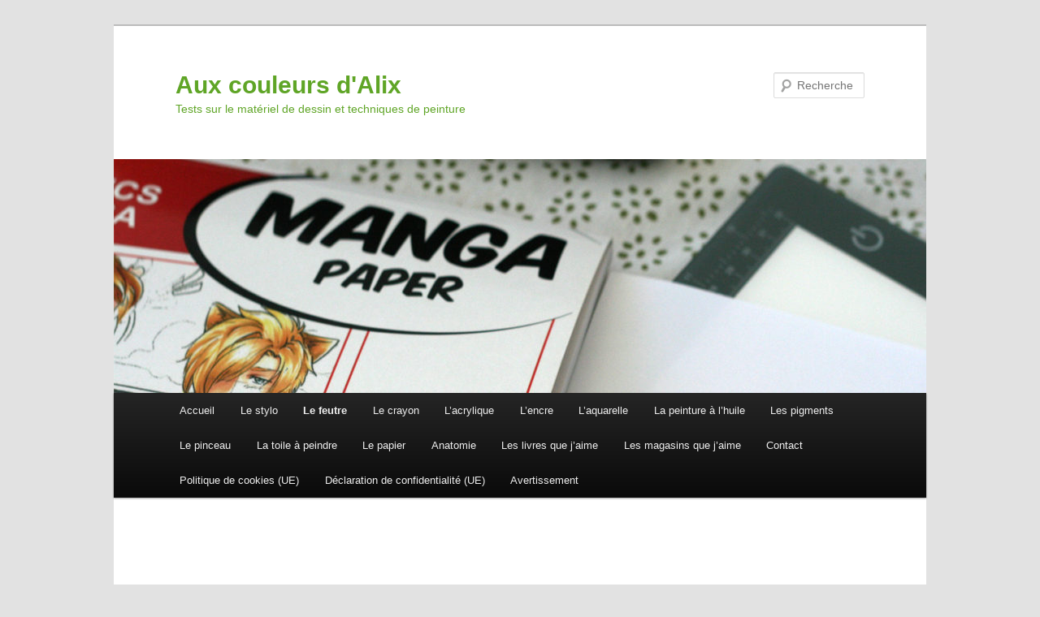

--- FILE ---
content_type: text/html; charset=UTF-8
request_url: https://www.auxcouleursdalix.com/le-feutre/le-feutre-a-alcool/pigment-marker-par-winsor-newton
body_size: 19756
content:
<!DOCTYPE html>
<!--[if IE 6]>
<html id="ie6" lang="fr-FR">
<![endif]-->
<!--[if IE 7]>
<html id="ie7" lang="fr-FR">
<![endif]-->
<!--[if IE 8]>
<html id="ie8" lang="fr-FR">
<![endif]-->
<!--[if !(IE 6) & !(IE 7) & !(IE 8)]><!-->
<html lang="fr-FR">
<!--<![endif]-->
<head>
<meta charset="UTF-8" />
<meta name="viewport" content="width=device-width, initial-scale=1.0" />
<title>
Pigment Marker par Winsor &amp; Newton - Aux couleurs d&#039;AlixAux couleurs d&#039;Alix	</title>
<link rel="profile" href="https://gmpg.org/xfn/11" />
<link rel="stylesheet" type="text/css" media="all" href="https://www.auxcouleursdalix.com/wp-content/themes/twentyeleven/style.css?ver=20250415" />
<link rel="pingback" href="https://www.auxcouleursdalix.com/xmlrpc.php">
<!--[if lt IE 9]>
<script src="https://www.auxcouleursdalix.com/wp-content/themes/twentyeleven/js/html5.js?ver=3.7.0" type="text/javascript"></script>
<![endif]-->
<meta name='robots' content='max-image-preview:large' />

<!-- This site is optimized with the Yoast SEO Premium plugin v12.6.1 - https://yoast.com/wordpress/plugins/seo/ -->
<meta name="description" content="Présentation du feutre à alcool Pigment Marker de Winsor &amp; Newton. Unique feutre à alcool dont l&#039;encre résiste à la lumière. Texture proche de l&#039;aquarelle."/>
<meta name="robots" content="max-snippet:-1, max-image-preview:large, max-video-preview:-1"/>
<link rel="canonical" href="https://www.auxcouleursdalix.com/le-feutre/le-feutre-a-alcool/pigment-marker-par-winsor-newton" />
<meta property="og:locale" content="fr_FR" />
<meta property="og:type" content="article" />
<meta property="og:title" content="Pigment Marker par Winsor &amp; Newton - Aux couleurs d&#039;Alix" />
<meta property="og:description" content="Présentation du feutre à alcool Pigment Marker de Winsor &amp; Newton. Unique feutre à alcool dont l&#039;encre résiste à la lumière. Texture proche de l&#039;aquarelle." />
<meta property="og:url" content="https://www.auxcouleursdalix.com/le-feutre/le-feutre-a-alcool/pigment-marker-par-winsor-newton" />
<meta property="og:site_name" content="Aux couleurs d&#039;Alix" />
<meta property="article:author" content="https://www.facebook.com/auxcouleursdalix/" />
<meta property="og:image" content="https://www.auxcouleursdalix.com/wp-content/uploads/2015/12/une-pigmentmarker.jpg" />
<meta property="og:image:secure_url" content="https://www.auxcouleursdalix.com/wp-content/uploads/2015/12/une-pigmentmarker.jpg" />
<meta property="og:image:width" content="756" />
<meta property="og:image:height" content="250" />
<meta name="twitter:card" content="summary_large_image" />
<meta name="twitter:description" content="Présentation du feutre à alcool Pigment Marker de Winsor &amp; Newton. Unique feutre à alcool dont l&#039;encre résiste à la lumière. Texture proche de l&#039;aquarelle." />
<meta name="twitter:title" content="Pigment Marker par Winsor &amp; Newton - Aux couleurs d&#039;Alix" />
<meta name="twitter:image" content="https://www.auxcouleursdalix.com/wp-content/uploads/2015/12/une-pigmentmarker.jpg" />
<meta name="twitter:creator" content="@alixfevre" />
<script type='application/ld+json' class='yoast-schema-graph yoast-schema-graph--main'>{"@context":"https://schema.org","@graph":[{"@type":"WebSite","@id":"https://www.auxcouleursdalix.com/#website","url":"https://www.auxcouleursdalix.com/","name":"Aux couleurs d&#039;Alix","description":"Tests sur le mat\u00e9riel de dessin et techniques de peinture","potentialAction":{"@type":"SearchAction","target":"https://www.auxcouleursdalix.com/?s={search_term_string}","query-input":"required name=search_term_string"}},{"@type":"ImageObject","@id":"https://www.auxcouleursdalix.com/le-feutre/le-feutre-a-alcool/pigment-marker-par-winsor-newton#primaryimage","url":"https://www.auxcouleursdalix.com/wp-content/uploads/2015/12/une-pigmentmarker.jpg","width":756,"height":250},{"@type":"WebPage","@id":"https://www.auxcouleursdalix.com/le-feutre/le-feutre-a-alcool/pigment-marker-par-winsor-newton#webpage","url":"https://www.auxcouleursdalix.com/le-feutre/le-feutre-a-alcool/pigment-marker-par-winsor-newton","inLanguage":"fr-FR","name":"Pigment Marker par Winsor &amp; Newton - Aux couleurs d&#039;Alix","isPartOf":{"@id":"https://www.auxcouleursdalix.com/#website"},"primaryImageOfPage":{"@id":"https://www.auxcouleursdalix.com/le-feutre/le-feutre-a-alcool/pigment-marker-par-winsor-newton#primaryimage"},"datePublished":"2015-12-29T15:21:02+00:00","dateModified":"2019-12-27T15:41:33+00:00","description":"Pr\u00e9sentation du feutre \u00e0 alcool Pigment Marker de Winsor & Newton. Unique feutre \u00e0 alcool dont l'encre r\u00e9siste \u00e0 la lumi\u00e8re. Texture proche de l'aquarelle."}]}</script>
<!-- / Yoast SEO Premium plugin. -->

<link rel="alternate" type="application/rss+xml" title="Aux couleurs d&#039;Alix &raquo; Flux" href="https://www.auxcouleursdalix.com/feed" />
<link rel="alternate" type="application/rss+xml" title="Aux couleurs d&#039;Alix &raquo; Flux des commentaires" href="https://www.auxcouleursdalix.com/comments/feed" />
<script type="text/javascript">
/* <![CDATA[ */
window._wpemojiSettings = {"baseUrl":"https:\/\/s.w.org\/images\/core\/emoji\/15.0.3\/72x72\/","ext":".png","svgUrl":"https:\/\/s.w.org\/images\/core\/emoji\/15.0.3\/svg\/","svgExt":".svg","source":{"concatemoji":"https:\/\/www.auxcouleursdalix.com\/wp-includes\/js\/wp-emoji-release.min.js?ver=6.5.7"}};
/*! This file is auto-generated */
!function(i,n){var o,s,e;function c(e){try{var t={supportTests:e,timestamp:(new Date).valueOf()};sessionStorage.setItem(o,JSON.stringify(t))}catch(e){}}function p(e,t,n){e.clearRect(0,0,e.canvas.width,e.canvas.height),e.fillText(t,0,0);var t=new Uint32Array(e.getImageData(0,0,e.canvas.width,e.canvas.height).data),r=(e.clearRect(0,0,e.canvas.width,e.canvas.height),e.fillText(n,0,0),new Uint32Array(e.getImageData(0,0,e.canvas.width,e.canvas.height).data));return t.every(function(e,t){return e===r[t]})}function u(e,t,n){switch(t){case"flag":return n(e,"\ud83c\udff3\ufe0f\u200d\u26a7\ufe0f","\ud83c\udff3\ufe0f\u200b\u26a7\ufe0f")?!1:!n(e,"\ud83c\uddfa\ud83c\uddf3","\ud83c\uddfa\u200b\ud83c\uddf3")&&!n(e,"\ud83c\udff4\udb40\udc67\udb40\udc62\udb40\udc65\udb40\udc6e\udb40\udc67\udb40\udc7f","\ud83c\udff4\u200b\udb40\udc67\u200b\udb40\udc62\u200b\udb40\udc65\u200b\udb40\udc6e\u200b\udb40\udc67\u200b\udb40\udc7f");case"emoji":return!n(e,"\ud83d\udc26\u200d\u2b1b","\ud83d\udc26\u200b\u2b1b")}return!1}function f(e,t,n){var r="undefined"!=typeof WorkerGlobalScope&&self instanceof WorkerGlobalScope?new OffscreenCanvas(300,150):i.createElement("canvas"),a=r.getContext("2d",{willReadFrequently:!0}),o=(a.textBaseline="top",a.font="600 32px Arial",{});return e.forEach(function(e){o[e]=t(a,e,n)}),o}function t(e){var t=i.createElement("script");t.src=e,t.defer=!0,i.head.appendChild(t)}"undefined"!=typeof Promise&&(o="wpEmojiSettingsSupports",s=["flag","emoji"],n.supports={everything:!0,everythingExceptFlag:!0},e=new Promise(function(e){i.addEventListener("DOMContentLoaded",e,{once:!0})}),new Promise(function(t){var n=function(){try{var e=JSON.parse(sessionStorage.getItem(o));if("object"==typeof e&&"number"==typeof e.timestamp&&(new Date).valueOf()<e.timestamp+604800&&"object"==typeof e.supportTests)return e.supportTests}catch(e){}return null}();if(!n){if("undefined"!=typeof Worker&&"undefined"!=typeof OffscreenCanvas&&"undefined"!=typeof URL&&URL.createObjectURL&&"undefined"!=typeof Blob)try{var e="postMessage("+f.toString()+"("+[JSON.stringify(s),u.toString(),p.toString()].join(",")+"));",r=new Blob([e],{type:"text/javascript"}),a=new Worker(URL.createObjectURL(r),{name:"wpTestEmojiSupports"});return void(a.onmessage=function(e){c(n=e.data),a.terminate(),t(n)})}catch(e){}c(n=f(s,u,p))}t(n)}).then(function(e){for(var t in e)n.supports[t]=e[t],n.supports.everything=n.supports.everything&&n.supports[t],"flag"!==t&&(n.supports.everythingExceptFlag=n.supports.everythingExceptFlag&&n.supports[t]);n.supports.everythingExceptFlag=n.supports.everythingExceptFlag&&!n.supports.flag,n.DOMReady=!1,n.readyCallback=function(){n.DOMReady=!0}}).then(function(){return e}).then(function(){var e;n.supports.everything||(n.readyCallback(),(e=n.source||{}).concatemoji?t(e.concatemoji):e.wpemoji&&e.twemoji&&(t(e.twemoji),t(e.wpemoji)))}))}((window,document),window._wpemojiSettings);
/* ]]> */
</script>
<link rel='stylesheet' id='wpfp-css' href='https://www.auxcouleursdalix.com/wp-content/plugins/wp-favorite-posts/wpfp.css' type='text/css' />
<style id='wp-emoji-styles-inline-css' type='text/css'>

	img.wp-smiley, img.emoji {
		display: inline !important;
		border: none !important;
		box-shadow: none !important;
		height: 1em !important;
		width: 1em !important;
		margin: 0 0.07em !important;
		vertical-align: -0.1em !important;
		background: none !important;
		padding: 0 !important;
	}
</style>
<link rel='stylesheet' id='wp-block-library-css' href='https://www.auxcouleursdalix.com/wp-includes/css/dist/block-library/style.min.css?ver=6.5.7' type='text/css' media='all' />
<style id='wp-block-library-theme-inline-css' type='text/css'>
.wp-block-audio figcaption{color:#555;font-size:13px;text-align:center}.is-dark-theme .wp-block-audio figcaption{color:#ffffffa6}.wp-block-audio{margin:0 0 1em}.wp-block-code{border:1px solid #ccc;border-radius:4px;font-family:Menlo,Consolas,monaco,monospace;padding:.8em 1em}.wp-block-embed figcaption{color:#555;font-size:13px;text-align:center}.is-dark-theme .wp-block-embed figcaption{color:#ffffffa6}.wp-block-embed{margin:0 0 1em}.blocks-gallery-caption{color:#555;font-size:13px;text-align:center}.is-dark-theme .blocks-gallery-caption{color:#ffffffa6}.wp-block-image figcaption{color:#555;font-size:13px;text-align:center}.is-dark-theme .wp-block-image figcaption{color:#ffffffa6}.wp-block-image{margin:0 0 1em}.wp-block-pullquote{border-bottom:4px solid;border-top:4px solid;color:currentColor;margin-bottom:1.75em}.wp-block-pullquote cite,.wp-block-pullquote footer,.wp-block-pullquote__citation{color:currentColor;font-size:.8125em;font-style:normal;text-transform:uppercase}.wp-block-quote{border-left:.25em solid;margin:0 0 1.75em;padding-left:1em}.wp-block-quote cite,.wp-block-quote footer{color:currentColor;font-size:.8125em;font-style:normal;position:relative}.wp-block-quote.has-text-align-right{border-left:none;border-right:.25em solid;padding-left:0;padding-right:1em}.wp-block-quote.has-text-align-center{border:none;padding-left:0}.wp-block-quote.is-large,.wp-block-quote.is-style-large,.wp-block-quote.is-style-plain{border:none}.wp-block-search .wp-block-search__label{font-weight:700}.wp-block-search__button{border:1px solid #ccc;padding:.375em .625em}:where(.wp-block-group.has-background){padding:1.25em 2.375em}.wp-block-separator.has-css-opacity{opacity:.4}.wp-block-separator{border:none;border-bottom:2px solid;margin-left:auto;margin-right:auto}.wp-block-separator.has-alpha-channel-opacity{opacity:1}.wp-block-separator:not(.is-style-wide):not(.is-style-dots){width:100px}.wp-block-separator.has-background:not(.is-style-dots){border-bottom:none;height:1px}.wp-block-separator.has-background:not(.is-style-wide):not(.is-style-dots){height:2px}.wp-block-table{margin:0 0 1em}.wp-block-table td,.wp-block-table th{word-break:normal}.wp-block-table figcaption{color:#555;font-size:13px;text-align:center}.is-dark-theme .wp-block-table figcaption{color:#ffffffa6}.wp-block-video figcaption{color:#555;font-size:13px;text-align:center}.is-dark-theme .wp-block-video figcaption{color:#ffffffa6}.wp-block-video{margin:0 0 1em}.wp-block-template-part.has-background{margin-bottom:0;margin-top:0;padding:1.25em 2.375em}
</style>
<link rel='stylesheet' id='wpzoom-social-icons-block-style-css' href='https://www.auxcouleursdalix.com/wp-content/plugins/social-icons-widget-by-wpzoom/block/dist/style-wpzoom-social-icons.css?ver=4.5.3' type='text/css' media='all' />
<link rel='stylesheet' id='dashicons-css' href='https://www.auxcouleursdalix.com/wp-includes/css/dashicons.min.css?ver=6.5.7' type='text/css' media='all' />
<link rel='stylesheet' id='wpzoom-social-icons-academicons-css' href='https://www.auxcouleursdalix.com/wp-content/plugins/social-icons-widget-by-wpzoom/assets/css/academicons.min.css?ver=1765458109' type='text/css' media='all' />
<link rel='stylesheet' id='wpzoom-social-icons-socicon-css' href='https://www.auxcouleursdalix.com/wp-content/plugins/social-icons-widget-by-wpzoom/assets/css/wpzoom-socicon.css?ver=1765458109' type='text/css' media='all' />
<link rel='stylesheet' id='wpzoom-social-icons-font-awesome-5-css' href='https://www.auxcouleursdalix.com/wp-content/plugins/social-icons-widget-by-wpzoom/assets/css/font-awesome-5.min.css?ver=1765458109' type='text/css' media='all' />
<link rel='stylesheet' id='wpzoom-social-icons-genericons-css' href='https://www.auxcouleursdalix.com/wp-content/plugins/social-icons-widget-by-wpzoom/assets/css/genericons.css?ver=1765458109' type='text/css' media='all' />
<style id='classic-theme-styles-inline-css' type='text/css'>
/*! This file is auto-generated */
.wp-block-button__link{color:#fff;background-color:#32373c;border-radius:9999px;box-shadow:none;text-decoration:none;padding:calc(.667em + 2px) calc(1.333em + 2px);font-size:1.125em}.wp-block-file__button{background:#32373c;color:#fff;text-decoration:none}
</style>
<style id='global-styles-inline-css' type='text/css'>
body{--wp--preset--color--black: #000;--wp--preset--color--cyan-bluish-gray: #abb8c3;--wp--preset--color--white: #fff;--wp--preset--color--pale-pink: #f78da7;--wp--preset--color--vivid-red: #cf2e2e;--wp--preset--color--luminous-vivid-orange: #ff6900;--wp--preset--color--luminous-vivid-amber: #fcb900;--wp--preset--color--light-green-cyan: #7bdcb5;--wp--preset--color--vivid-green-cyan: #00d084;--wp--preset--color--pale-cyan-blue: #8ed1fc;--wp--preset--color--vivid-cyan-blue: #0693e3;--wp--preset--color--vivid-purple: #9b51e0;--wp--preset--color--blue: #1982d1;--wp--preset--color--dark-gray: #373737;--wp--preset--color--medium-gray: #666;--wp--preset--color--light-gray: #e2e2e2;--wp--preset--gradient--vivid-cyan-blue-to-vivid-purple: linear-gradient(135deg,rgba(6,147,227,1) 0%,rgb(155,81,224) 100%);--wp--preset--gradient--light-green-cyan-to-vivid-green-cyan: linear-gradient(135deg,rgb(122,220,180) 0%,rgb(0,208,130) 100%);--wp--preset--gradient--luminous-vivid-amber-to-luminous-vivid-orange: linear-gradient(135deg,rgba(252,185,0,1) 0%,rgba(255,105,0,1) 100%);--wp--preset--gradient--luminous-vivid-orange-to-vivid-red: linear-gradient(135deg,rgba(255,105,0,1) 0%,rgb(207,46,46) 100%);--wp--preset--gradient--very-light-gray-to-cyan-bluish-gray: linear-gradient(135deg,rgb(238,238,238) 0%,rgb(169,184,195) 100%);--wp--preset--gradient--cool-to-warm-spectrum: linear-gradient(135deg,rgb(74,234,220) 0%,rgb(151,120,209) 20%,rgb(207,42,186) 40%,rgb(238,44,130) 60%,rgb(251,105,98) 80%,rgb(254,248,76) 100%);--wp--preset--gradient--blush-light-purple: linear-gradient(135deg,rgb(255,206,236) 0%,rgb(152,150,240) 100%);--wp--preset--gradient--blush-bordeaux: linear-gradient(135deg,rgb(254,205,165) 0%,rgb(254,45,45) 50%,rgb(107,0,62) 100%);--wp--preset--gradient--luminous-dusk: linear-gradient(135deg,rgb(255,203,112) 0%,rgb(199,81,192) 50%,rgb(65,88,208) 100%);--wp--preset--gradient--pale-ocean: linear-gradient(135deg,rgb(255,245,203) 0%,rgb(182,227,212) 50%,rgb(51,167,181) 100%);--wp--preset--gradient--electric-grass: linear-gradient(135deg,rgb(202,248,128) 0%,rgb(113,206,126) 100%);--wp--preset--gradient--midnight: linear-gradient(135deg,rgb(2,3,129) 0%,rgb(40,116,252) 100%);--wp--preset--font-size--small: 13px;--wp--preset--font-size--medium: 20px;--wp--preset--font-size--large: 36px;--wp--preset--font-size--x-large: 42px;--wp--preset--spacing--20: 0.44rem;--wp--preset--spacing--30: 0.67rem;--wp--preset--spacing--40: 1rem;--wp--preset--spacing--50: 1.5rem;--wp--preset--spacing--60: 2.25rem;--wp--preset--spacing--70: 3.38rem;--wp--preset--spacing--80: 5.06rem;--wp--preset--shadow--natural: 6px 6px 9px rgba(0, 0, 0, 0.2);--wp--preset--shadow--deep: 12px 12px 50px rgba(0, 0, 0, 0.4);--wp--preset--shadow--sharp: 6px 6px 0px rgba(0, 0, 0, 0.2);--wp--preset--shadow--outlined: 6px 6px 0px -3px rgba(255, 255, 255, 1), 6px 6px rgba(0, 0, 0, 1);--wp--preset--shadow--crisp: 6px 6px 0px rgba(0, 0, 0, 1);}:where(.is-layout-flex){gap: 0.5em;}:where(.is-layout-grid){gap: 0.5em;}body .is-layout-flex{display: flex;}body .is-layout-flex{flex-wrap: wrap;align-items: center;}body .is-layout-flex > *{margin: 0;}body .is-layout-grid{display: grid;}body .is-layout-grid > *{margin: 0;}:where(.wp-block-columns.is-layout-flex){gap: 2em;}:where(.wp-block-columns.is-layout-grid){gap: 2em;}:where(.wp-block-post-template.is-layout-flex){gap: 1.25em;}:where(.wp-block-post-template.is-layout-grid){gap: 1.25em;}.has-black-color{color: var(--wp--preset--color--black) !important;}.has-cyan-bluish-gray-color{color: var(--wp--preset--color--cyan-bluish-gray) !important;}.has-white-color{color: var(--wp--preset--color--white) !important;}.has-pale-pink-color{color: var(--wp--preset--color--pale-pink) !important;}.has-vivid-red-color{color: var(--wp--preset--color--vivid-red) !important;}.has-luminous-vivid-orange-color{color: var(--wp--preset--color--luminous-vivid-orange) !important;}.has-luminous-vivid-amber-color{color: var(--wp--preset--color--luminous-vivid-amber) !important;}.has-light-green-cyan-color{color: var(--wp--preset--color--light-green-cyan) !important;}.has-vivid-green-cyan-color{color: var(--wp--preset--color--vivid-green-cyan) !important;}.has-pale-cyan-blue-color{color: var(--wp--preset--color--pale-cyan-blue) !important;}.has-vivid-cyan-blue-color{color: var(--wp--preset--color--vivid-cyan-blue) !important;}.has-vivid-purple-color{color: var(--wp--preset--color--vivid-purple) !important;}.has-black-background-color{background-color: var(--wp--preset--color--black) !important;}.has-cyan-bluish-gray-background-color{background-color: var(--wp--preset--color--cyan-bluish-gray) !important;}.has-white-background-color{background-color: var(--wp--preset--color--white) !important;}.has-pale-pink-background-color{background-color: var(--wp--preset--color--pale-pink) !important;}.has-vivid-red-background-color{background-color: var(--wp--preset--color--vivid-red) !important;}.has-luminous-vivid-orange-background-color{background-color: var(--wp--preset--color--luminous-vivid-orange) !important;}.has-luminous-vivid-amber-background-color{background-color: var(--wp--preset--color--luminous-vivid-amber) !important;}.has-light-green-cyan-background-color{background-color: var(--wp--preset--color--light-green-cyan) !important;}.has-vivid-green-cyan-background-color{background-color: var(--wp--preset--color--vivid-green-cyan) !important;}.has-pale-cyan-blue-background-color{background-color: var(--wp--preset--color--pale-cyan-blue) !important;}.has-vivid-cyan-blue-background-color{background-color: var(--wp--preset--color--vivid-cyan-blue) !important;}.has-vivid-purple-background-color{background-color: var(--wp--preset--color--vivid-purple) !important;}.has-black-border-color{border-color: var(--wp--preset--color--black) !important;}.has-cyan-bluish-gray-border-color{border-color: var(--wp--preset--color--cyan-bluish-gray) !important;}.has-white-border-color{border-color: var(--wp--preset--color--white) !important;}.has-pale-pink-border-color{border-color: var(--wp--preset--color--pale-pink) !important;}.has-vivid-red-border-color{border-color: var(--wp--preset--color--vivid-red) !important;}.has-luminous-vivid-orange-border-color{border-color: var(--wp--preset--color--luminous-vivid-orange) !important;}.has-luminous-vivid-amber-border-color{border-color: var(--wp--preset--color--luminous-vivid-amber) !important;}.has-light-green-cyan-border-color{border-color: var(--wp--preset--color--light-green-cyan) !important;}.has-vivid-green-cyan-border-color{border-color: var(--wp--preset--color--vivid-green-cyan) !important;}.has-pale-cyan-blue-border-color{border-color: var(--wp--preset--color--pale-cyan-blue) !important;}.has-vivid-cyan-blue-border-color{border-color: var(--wp--preset--color--vivid-cyan-blue) !important;}.has-vivid-purple-border-color{border-color: var(--wp--preset--color--vivid-purple) !important;}.has-vivid-cyan-blue-to-vivid-purple-gradient-background{background: var(--wp--preset--gradient--vivid-cyan-blue-to-vivid-purple) !important;}.has-light-green-cyan-to-vivid-green-cyan-gradient-background{background: var(--wp--preset--gradient--light-green-cyan-to-vivid-green-cyan) !important;}.has-luminous-vivid-amber-to-luminous-vivid-orange-gradient-background{background: var(--wp--preset--gradient--luminous-vivid-amber-to-luminous-vivid-orange) !important;}.has-luminous-vivid-orange-to-vivid-red-gradient-background{background: var(--wp--preset--gradient--luminous-vivid-orange-to-vivid-red) !important;}.has-very-light-gray-to-cyan-bluish-gray-gradient-background{background: var(--wp--preset--gradient--very-light-gray-to-cyan-bluish-gray) !important;}.has-cool-to-warm-spectrum-gradient-background{background: var(--wp--preset--gradient--cool-to-warm-spectrum) !important;}.has-blush-light-purple-gradient-background{background: var(--wp--preset--gradient--blush-light-purple) !important;}.has-blush-bordeaux-gradient-background{background: var(--wp--preset--gradient--blush-bordeaux) !important;}.has-luminous-dusk-gradient-background{background: var(--wp--preset--gradient--luminous-dusk) !important;}.has-pale-ocean-gradient-background{background: var(--wp--preset--gradient--pale-ocean) !important;}.has-electric-grass-gradient-background{background: var(--wp--preset--gradient--electric-grass) !important;}.has-midnight-gradient-background{background: var(--wp--preset--gradient--midnight) !important;}.has-small-font-size{font-size: var(--wp--preset--font-size--small) !important;}.has-medium-font-size{font-size: var(--wp--preset--font-size--medium) !important;}.has-large-font-size{font-size: var(--wp--preset--font-size--large) !important;}.has-x-large-font-size{font-size: var(--wp--preset--font-size--x-large) !important;}
.wp-block-navigation a:where(:not(.wp-element-button)){color: inherit;}
:where(.wp-block-post-template.is-layout-flex){gap: 1.25em;}:where(.wp-block-post-template.is-layout-grid){gap: 1.25em;}
:where(.wp-block-columns.is-layout-flex){gap: 2em;}:where(.wp-block-columns.is-layout-grid){gap: 2em;}
.wp-block-pullquote{font-size: 1.5em;line-height: 1.6;}
</style>
<link rel='stylesheet' id='cmplz-general-css' href='https://www.auxcouleursdalix.com/wp-content/plugins/complianz-gdpr-premium/assets/css/cookieblocker.min.css?ver=1762020296' type='text/css' media='all' />
<link rel='stylesheet' id='explanatory_dictionary-plugin-styles-css' href='https://www.auxcouleursdalix.com/wp-content/plugins/explanatory-dictionary/public/classes/../assets/css/public.css?ver=4.1.5' type='text/css' media='all' />
<link rel='stylesheet' id='helpful-css' href='https://www.auxcouleursdalix.com/wp-content/plugins/helpful/core/assets/themes/base.css?ver=4.5.24' type='text/css' media='all' />
<link rel='stylesheet' id='twentyeleven-block-style-css' href='https://www.auxcouleursdalix.com/wp-content/themes/twentyeleven/blocks.css?ver=20240703' type='text/css' media='all' />
<link rel='stylesheet' id='wpzoom-social-icons-font-awesome-3-css' href='https://www.auxcouleursdalix.com/wp-content/plugins/social-icons-widget-by-wpzoom/assets/css/font-awesome-3.min.css?ver=1765458109' type='text/css' media='all' />
<link rel='stylesheet' id='wpzoom-social-icons-styles-css' href='https://www.auxcouleursdalix.com/wp-content/plugins/social-icons-widget-by-wpzoom/assets/css/wpzoom-social-icons-styles.css?ver=1765458109' type='text/css' media='all' />
<link rel='preload' as='font'  id='wpzoom-social-icons-font-academicons-woff2-css' href='https://www.auxcouleursdalix.com/wp-content/plugins/social-icons-widget-by-wpzoom/assets/font/academicons.woff2?v=1.9.2'  type='font/woff2' crossorigin />
<link rel='preload' as='font'  id='wpzoom-social-icons-font-fontawesome-3-woff2-css' href='https://www.auxcouleursdalix.com/wp-content/plugins/social-icons-widget-by-wpzoom/assets/font/fontawesome-webfont.woff2?v=4.7.0'  type='font/woff2' crossorigin />
<link rel='preload' as='font'  id='wpzoom-social-icons-font-fontawesome-5-brands-woff2-css' href='https://www.auxcouleursdalix.com/wp-content/plugins/social-icons-widget-by-wpzoom/assets/font/fa-brands-400.woff2'  type='font/woff2' crossorigin />
<link rel='preload' as='font'  id='wpzoom-social-icons-font-fontawesome-5-regular-woff2-css' href='https://www.auxcouleursdalix.com/wp-content/plugins/social-icons-widget-by-wpzoom/assets/font/fa-regular-400.woff2'  type='font/woff2' crossorigin />
<link rel='preload' as='font'  id='wpzoom-social-icons-font-fontawesome-5-solid-woff2-css' href='https://www.auxcouleursdalix.com/wp-content/plugins/social-icons-widget-by-wpzoom/assets/font/fa-solid-900.woff2'  type='font/woff2' crossorigin />
<link rel='preload' as='font'  id='wpzoom-social-icons-font-genericons-woff-css' href='https://www.auxcouleursdalix.com/wp-content/plugins/social-icons-widget-by-wpzoom/assets/font/Genericons.woff'  type='font/woff' crossorigin />
<link rel='preload' as='font'  id='wpzoom-social-icons-font-socicon-woff2-css' href='https://www.auxcouleursdalix.com/wp-content/plugins/social-icons-widget-by-wpzoom/assets/font/socicon.woff2?v=4.5.3'  type='font/woff2' crossorigin />
<script type="text/javascript" src="https://www.auxcouleursdalix.com/wp-includes/js/jquery/jquery.min.js?ver=3.7.1" id="jquery-core-js"></script>
<script type="text/javascript" src="https://www.auxcouleursdalix.com/wp-includes/js/jquery/jquery-migrate.min.js?ver=3.4.1" id="jquery-migrate-js"></script>
<script type="text/javascript" src="https://www.auxcouleursdalix.com/wp-content/plugins/wp-favorite-posts/script.js?ver=1.6.8" id="wp-favorite-posts-js"></script>
<link rel="https://api.w.org/" href="https://www.auxcouleursdalix.com/wp-json/" /><link rel="alternate" type="application/json" href="https://www.auxcouleursdalix.com/wp-json/wp/v2/pages/1321" /><link rel="EditURI" type="application/rsd+xml" title="RSD" href="https://www.auxcouleursdalix.com/xmlrpc.php?rsd" />
<meta name="generator" content="WordPress 6.5.7" />
<link rel='shortlink' href='https://www.auxcouleursdalix.com/?p=1321' />
<link rel="alternate" type="application/json+oembed" href="https://www.auxcouleursdalix.com/wp-json/oembed/1.0/embed?url=https%3A%2F%2Fwww.auxcouleursdalix.com%2Fle-feutre%2Fle-feutre-a-alcool%2Fpigment-marker-par-winsor-newton" />
<link rel="alternate" type="text/xml+oembed" href="https://www.auxcouleursdalix.com/wp-json/oembed/1.0/embed?url=https%3A%2F%2Fwww.auxcouleursdalix.com%2Fle-feutre%2Fle-feutre-a-alcool%2Fpigment-marker-par-winsor-newton&#038;format=xml" />
<script data-service="google-analytics" data-category="statistics" async data-cmplz-src="https://www.googletagmanager.com/gtag/js?id=UA-71854555-1" type="text/plain"></script><script type="text/javascript">window.dataLayer = window.dataLayer || [];function gtag(){dataLayer.push(arguments);}gtag('js', new Date());<!-- Global site tag (gtag.js) - Google Analytics -->


  window.dataLayer = window.dataLayer || [];
  function gtag(){dataLayer.push(arguments);}
  gtag('js', new Date());

  gtag('config', 'UA-71854555-1');
</script>			<style>.cmplz-hidden {
					display: none !important;
				}</style><style data-context="foundation-flickity-css">/*! Flickity v2.0.2
http://flickity.metafizzy.co
---------------------------------------------- */.flickity-enabled{position:relative}.flickity-enabled:focus{outline:0}.flickity-viewport{overflow:hidden;position:relative;height:100%}.flickity-slider{position:absolute;width:100%;height:100%}.flickity-enabled.is-draggable{-webkit-tap-highlight-color:transparent;tap-highlight-color:transparent;-webkit-user-select:none;-moz-user-select:none;-ms-user-select:none;user-select:none}.flickity-enabled.is-draggable .flickity-viewport{cursor:move;cursor:-webkit-grab;cursor:grab}.flickity-enabled.is-draggable .flickity-viewport.is-pointer-down{cursor:-webkit-grabbing;cursor:grabbing}.flickity-prev-next-button{position:absolute;top:50%;width:44px;height:44px;border:none;border-radius:50%;background:#fff;background:hsla(0,0%,100%,.75);cursor:pointer;-webkit-transform:translateY(-50%);transform:translateY(-50%)}.flickity-prev-next-button:hover{background:#fff}.flickity-prev-next-button:focus{outline:0;box-shadow:0 0 0 5px #09f}.flickity-prev-next-button:active{opacity:.6}.flickity-prev-next-button.previous{left:10px}.flickity-prev-next-button.next{right:10px}.flickity-rtl .flickity-prev-next-button.previous{left:auto;right:10px}.flickity-rtl .flickity-prev-next-button.next{right:auto;left:10px}.flickity-prev-next-button:disabled{opacity:.3;cursor:auto}.flickity-prev-next-button svg{position:absolute;left:20%;top:20%;width:60%;height:60%}.flickity-prev-next-button .arrow{fill:#333}.flickity-page-dots{position:absolute;width:100%;bottom:-25px;padding:0;margin:0;list-style:none;text-align:center;line-height:1}.flickity-rtl .flickity-page-dots{direction:rtl}.flickity-page-dots .dot{display:inline-block;width:10px;height:10px;margin:0 8px;background:#333;border-radius:50%;opacity:.25;cursor:pointer}.flickity-page-dots .dot.is-selected{opacity:1}</style><style data-context="foundation-slideout-css">.slideout-menu{position:fixed;left:0;top:0;bottom:0;right:auto;z-index:0;width:256px;overflow-y:auto;-webkit-overflow-scrolling:touch;display:none}.slideout-menu.pushit-right{left:auto;right:0}.slideout-panel{position:relative;z-index:1;will-change:transform}.slideout-open,.slideout-open .slideout-panel,.slideout-open body{overflow:hidden}.slideout-open .slideout-menu{display:block}.pushit{display:none}</style>		<style type="text/css" id="twentyeleven-header-css">
				#site-title a,
		#site-description {
			color: #5fa526;
		}
		</style>
		<link rel="icon" href="https://www.auxcouleursdalix.com/wp-content/uploads/2022/01/cropped-portrait-alix-par-Mana-512-32x32.png" sizes="32x32" />
<link rel="icon" href="https://www.auxcouleursdalix.com/wp-content/uploads/2022/01/cropped-portrait-alix-par-Mana-512-192x192.png" sizes="192x192" />
<link rel="apple-touch-icon" href="https://www.auxcouleursdalix.com/wp-content/uploads/2022/01/cropped-portrait-alix-par-Mana-512-180x180.png" />
<meta name="msapplication-TileImage" content="https://www.auxcouleursdalix.com/wp-content/uploads/2022/01/cropped-portrait-alix-par-Mana-512-270x270.png" />
<style>.ios7.web-app-mode.has-fixed header{ background-color: rgba(68,150,1,.88);}</style></head>

<body data-cmplz=1 class="page-template-default page page-id-1321 page-child parent-pageid-318 wp-embed-responsive single-author singular two-column right-sidebar">
<div class="skip-link"><a class="assistive-text" href="#content">Aller au contenu principal</a></div><div id="page" class="hfeed">
	<header id="branding">
			<hgroup>
							<h1 id="site-title"><span><a href="https://www.auxcouleursdalix.com/" rel="home" >Aux couleurs d&#039;Alix</a></span></h1>
				<h2 id="site-description">Tests sur le matériel de dessin et techniques de peinture</h2>
			</hgroup>

						<a href="https://www.auxcouleursdalix.com/" rel="home" >
				<img src="https://www.auxcouleursdalix.com/wp-content/uploads/2019/04/cropped-header-manga-paper-clairefontaine.jpg" width="1000" height="288" alt="Aux couleurs d&#039;Alix" srcset="https://www.auxcouleursdalix.com/wp-content/uploads/2019/04/cropped-header-manga-paper-clairefontaine.jpg 1000w, https://www.auxcouleursdalix.com/wp-content/uploads/2019/04/cropped-header-manga-paper-clairefontaine-300x86.jpg 300w, https://www.auxcouleursdalix.com/wp-content/uploads/2019/04/cropped-header-manga-paper-clairefontaine-768x221.jpg 768w, https://www.auxcouleursdalix.com/wp-content/uploads/2019/04/cropped-header-manga-paper-clairefontaine-500x144.jpg 500w" sizes="(max-width: 1000px) 100vw, 1000px" decoding="async" fetchpriority="high" />			</a>
			
									<form method="get" id="searchform" action="https://www.auxcouleursdalix.com/">
		<label for="s" class="assistive-text">Recherche</label>
		<input type="text" class="field" name="s" id="s" placeholder="Recherche" />
		<input type="submit" class="submit" name="submit" id="searchsubmit" value="Recherche" />
	</form>
			
			<nav id="access">
				<h3 class="assistive-text">Menu principal</h3>
				<div class="menu-alix2-container"><ul id="menu-alix2" class="menu"><li id="menu-item-1196" class="menu-item menu-item-type-custom menu-item-object-custom menu-item-home menu-item-1196"><a href="http://www.auxcouleursdalix.com/">Accueil</a></li>
<li id="menu-item-3751" class="menu-item menu-item-type-post_type menu-item-object-page menu-item-has-children menu-item-3751"><a href="https://www.auxcouleursdalix.com/le-stylo">Le stylo</a>
<ul class="sub-menu">
	<li id="menu-item-1780" class="menu-item menu-item-type-taxonomy menu-item-object-category menu-item-has-children menu-item-1780"><a href="https://www.auxcouleursdalix.com/cat/stylo-materiel-ecriture/le-stylo-bille">Le stylo à bille</a>
	<ul class="sub-menu">
		<li id="menu-item-1727" class="menu-item menu-item-type-post_type menu-item-object-post menu-item-1727"><a title="stylo de l&rsquo;espace nasa fisher space pen" href="https://www.auxcouleursdalix.com/le-stylo-de-lespace-fabrique-pour-la-nasa-le-fisher-space-pen">Le Fisher Space Pen</a></li>
		<li id="menu-item-1745" class="menu-item menu-item-type-post_type menu-item-object-post menu-item-1745"><a title="Le stylo qui explose" href="https://www.auxcouleursdalix.com/le-stylo-a-bille-jotter-de-parker">Le Jotter de Parker</a></li>
		<li id="menu-item-2266" class="menu-item menu-item-type-post_type menu-item-object-post menu-item-2266"><a href="https://www.auxcouleursdalix.com/pilot-by-mika-lalliance-etonnante-dune-marque-de-stylo-et-dun-chanteur">Pilot by Mika : l&rsquo;alliance étonnante d&rsquo;une marque de stylo et d&rsquo;un chanteur</a></li>
	</ul>
</li>
</ul>
</li>
<li id="menu-item-1200" class="menu-item menu-item-type-post_type menu-item-object-page current-page-ancestor current-menu-ancestor current_page_ancestor menu-item-has-children menu-item-1200"><a href="https://www.auxcouleursdalix.com/le-feutre">Le feutre</a>
<ul class="sub-menu">
	<li id="menu-item-2395" class="menu-item menu-item-type-post_type menu-item-object-post menu-item-2395"><a href="https://www.auxcouleursdalix.com/le-celebre-feutre-noir-pour-ecrire-le-sign-pen">Qu’est-ce qu’un Sign Pen?</a></li>
	<li id="menu-item-1201" class="menu-item menu-item-type-post_type menu-item-object-page current-page-ancestor current-menu-ancestor current-menu-parent current-page-parent current_page_parent current_page_ancestor menu-item-has-children menu-item-1201"><a href="https://www.auxcouleursdalix.com/le-feutre/le-feutre-a-alcool">Le feutre à alcool</a>
	<ul class="sub-menu">
		<li id="menu-item-1202" class="menu-item menu-item-type-post_type menu-item-object-page menu-item-has-children menu-item-1202"><a href="https://www.auxcouleursdalix.com/le-feutre/le-feutre-a-alcool/copic">Qu’est-ce que le feutre à alcool Copic?</a>
		<ul class="sub-menu">
			<li id="menu-item-3364" class="menu-item menu-item-type-post_type menu-item-object-page menu-item-3364"><a href="https://www.auxcouleursdalix.com/aerographie-avec-copic">Aérographie avec le feutre à alcool Copic</a></li>
			<li id="menu-item-2016" class="menu-item menu-item-type-post_type menu-item-object-post menu-item-has-children menu-item-2016"><a href="https://www.auxcouleursdalix.com/aerographie-feutre-copic-ciel">Aérographie et feutre Copic : personnages et ciel</a>
			<ul class="sub-menu">
				<li id="menu-item-2024" class="menu-item menu-item-type-post_type menu-item-object-post menu-item-2024"><a href="https://www.auxcouleursdalix.com/feutre-a-alcool-copic-personnages">Coloriser des personnages au feutre Copic</a></li>
			</ul>
</li>
			<li id="menu-item-2023" class="menu-item menu-item-type-post_type menu-item-object-post menu-item-2023"><a href="https://www.auxcouleursdalix.com/feutre-a-alcool-coloriser-une-jeune-fille-a-la-mer">Coloriser une jeune fille à la mer au feutre Copic</a></li>
			<li id="menu-item-3378" class="menu-item menu-item-type-post_type menu-item-object-post menu-item-3378"><a href="https://www.auxcouleursdalix.com/tutoriel-mise-en-couleur-copic">Tutoriel mise en couleur Copic</a></li>
		</ul>
</li>
		<li id="menu-item-3887" class="menu-item menu-item-type-post_type menu-item-object-post menu-item-3887"><a href="https://www.auxcouleursdalix.com/feutre-a-alcool-tombow-abt-pro">Le feutre à alcool Tombow ABT Pro</a></li>
		<li id="menu-item-1203" class="menu-item menu-item-type-post_type menu-item-object-page menu-item-1203"><a href="https://www.auxcouleursdalix.com/le-feutre/le-feutre-a-alcool/promarker">Promarker de Winsor&#038;Newton</a></li>
		<li id="menu-item-1472" class="menu-item menu-item-type-post_type menu-item-object-page menu-item-1472"><a href="https://www.auxcouleursdalix.com/le-feutre/le-feutre-a-alcool/brushmarker-par-winsor-newton">Brushmarker par Winsor &#038; Newton</a></li>
		<li id="menu-item-1471" class="menu-item menu-item-type-post_type menu-item-object-page current-menu-item page_item page-item-1321 current_page_item menu-item-1471"><a href="https://www.auxcouleursdalix.com/le-feutre/le-feutre-a-alcool/pigment-marker-par-winsor-newton" aria-current="page">Pigment Marker par Winsor &#038; Newton</a></li>
		<li id="menu-item-1567" class="menu-item menu-item-type-post_type menu-item-object-post menu-item-1567"><a title="Chameleon Pen" href="https://www.auxcouleursdalix.com/chameleon-pen-le-feutre-qui-fait-les-degrades-tout-seul">le Chameleon Pen: le feutre qui fait les dégradés tout seul</a></li>
		<li id="menu-item-1204" class="menu-item menu-item-type-post_type menu-item-object-page menu-item-1204"><a href="https://www.auxcouleursdalix.com/le-feutre/le-feutre-a-alcool/shinhan-touch">Feutre à alcool Touch Twin de ShinHan</a></li>
		<li id="menu-item-4208" class="menu-item menu-item-type-post_type menu-item-object-page menu-item-4208"><a href="https://www.auxcouleursdalix.com/le-feutre-a-alcool-touch-twin-brush-de-shinhan">Le feutre à alcool Touch Twin Brush de ShinHan</a></li>
		<li id="menu-item-1206" class="menu-item menu-item-type-post_type menu-item-object-page menu-item-1206"><a href="https://www.auxcouleursdalix.com/le-feutre/le-feutre-a-alcool/graphit">Graph&rsquo;IT</a></li>
		<li id="menu-item-4750" class="menu-item menu-item-type-post_type menu-item-object-page menu-item-4750"><a href="https://www.auxcouleursdalix.com/le-feutre-a-alcool-monali">Le feutre à alcool Monali</a></li>
		<li id="menu-item-2520" class="menu-item menu-item-type-post_type menu-item-object-page menu-item-2520"><a href="https://www.auxcouleursdalix.com/le-feutre/le-feutre-a-alcool/le-feutre-a-alcool-neopiko-de-deleter">Le feutre à alcool Neopiko de Deleter</a></li>
		<li id="menu-item-2535" class="menu-item menu-item-type-post_type menu-item-object-page menu-item-2535"><a href="https://www.auxcouleursdalix.com/le-feutre/le-feutre-a-alcool/le-feutre-a-alcool-kurecolor-de-zig">Le feutre à alcool Kurecolor de ZIG</a></li>
		<li id="menu-item-1205" class="menu-item menu-item-type-post_type menu-item-object-page menu-item-1205"><a href="https://www.auxcouleursdalix.com/le-feutre/le-feutre-a-alcool/feutre-tria">Feutre à alcool TRIA de Letraset</a></li>
	</ul>
</li>
	<li id="menu-item-1474" class="menu-item menu-item-type-post_type menu-item-object-page menu-item-has-children menu-item-1474"><a href="https://www.auxcouleursdalix.com/le-feutre/le-feutre-aquarellable">Le feutre aquarellable</a>
	<ul class="sub-menu">
		<li id="menu-item-1473" class="menu-item menu-item-type-post_type menu-item-object-page menu-item-1473"><a href="https://www.auxcouleursdalix.com/le-feutre/le-feutre-aquarellable/tombow-abt-dual-brush">Le feutre pinceau Tombow ABT Dual Brush</a></li>
		<li id="menu-item-1753" class="menu-item menu-item-type-post_type menu-item-object-post menu-item-1753"><a href="https://www.auxcouleursdalix.com/koi-brush-pen-de-sakura">Koi Brush Pen de Sakura</a></li>
		<li id="menu-item-3779" class="menu-item menu-item-type-post_type menu-item-object-post menu-item-3779"><a href="https://www.auxcouleursdalix.com/le-feutre-encre-aquarelle-ecoline">Le feutre encre aquarelle Ecoline</a></li>
		<li id="menu-item-3791" class="menu-item menu-item-type-post_type menu-item-object-post menu-item-3791"><a href="https://www.auxcouleursdalix.com/le-feutre-aquarelle-albrecht-durer-de-faber-castell">Le feutre aquarelle Albrecht Dürer de Faber-Castell</a></li>
	</ul>
</li>
	<li id="menu-item-1208" class="menu-item menu-item-type-post_type menu-item-object-page menu-item-1208"><a href="https://www.auxcouleursdalix.com/le-feutre/le-posca">Le feutre Posca</a></li>
</ul>
</li>
<li id="menu-item-1469" class="menu-item menu-item-type-post_type menu-item-object-page menu-item-has-children menu-item-1469"><a href="https://www.auxcouleursdalix.com/histoire-du-crayon">Le crayon</a>
<ul class="sub-menu">
	<li id="menu-item-3798" class="menu-item menu-item-type-post_type menu-item-object-post menu-item-3798"><a href="https://www.auxcouleursdalix.com/pourquoi-nuremberg-est-la-capitale-mondiale-du-crayon">Nüremberg : capitale européenne du crayon</a></li>
	<li id="menu-item-1776" class="menu-item menu-item-type-post_type menu-item-object-page menu-item-has-children menu-item-1776"><a href="https://www.auxcouleursdalix.com/histoire-du-crayon/le-crayon-de-papier">Le crayon de papier</a>
	<ul class="sub-menu">
		<li id="menu-item-1938" class="menu-item menu-item-type-post_type menu-item-object-post menu-item-1938"><a href="https://www.auxcouleursdalix.com/crayon-tombow-mono-le-crayon-graphite-pour-professionnels">Le crayon graphite Tombow Mono</a></li>
		<li id="menu-item-1939" class="menu-item menu-item-type-post_type menu-item-object-post menu-item-1939"><a href="https://www.auxcouleursdalix.com/le-meilleur-crayon-graphite-au-monde-hi-uni-de-mitsubishi">Le meilleur crayon graphite? Hi-Uni de Mitsubishi</a></li>
		<li id="menu-item-2081" class="menu-item menu-item-type-post_type menu-item-object-post menu-item-2081"><a href="https://www.auxcouleursdalix.com/le-crayon-graphite-castell-9000-de-faber-castell">Le crayon graphite Castell 9000 de Faber-Castell</a></li>
		<li id="menu-item-1860" class="menu-item menu-item-type-post_type menu-item-object-post menu-item-1860"><a href="https://www.auxcouleursdalix.com/le-portemine-pentel-orenz-la-plus-petite-mine-du-monde">La mine ultra fine du Pentel Orenz</a></li>
	</ul>
</li>
	<li id="menu-item-3506" class="menu-item menu-item-type-post_type menu-item-object-page menu-item-has-children menu-item-3506"><a href="https://www.auxcouleursdalix.com/histoire-du-crayon/le-crayon-de-couleur">Le crayon de couleur</a>
	<ul class="sub-menu">
		<li id="menu-item-3792" class="menu-item menu-item-type-post_type menu-item-object-post menu-item-3792"><a href="https://www.auxcouleursdalix.com/le-crayon-de-couleur-posca-pencil">Le crayon de couleur Posca Pencil</a></li>
		<li id="menu-item-3796" class="menu-item menu-item-type-post_type menu-item-object-post menu-item-3796"><a href="https://www.auxcouleursdalix.com/le-crayon-de-couleur-polychromos-de-faber-castell">Le crayon de couleur Polychromos de Faber-Castell</a></li>
		<li id="menu-item-2015" class="menu-item menu-item-type-post_type menu-item-object-post menu-item-2015"><a href="https://www.auxcouleursdalix.com/le-crayon-de-couleur-professionnel-luminance-6901-de-caran-dache">Le crayon de couleur professionnel : Luminance 6901 de Caran d&rsquo;Ache</a></li>
		<li id="menu-item-3797" class="menu-item menu-item-type-post_type menu-item-object-post menu-item-3797"><a href="https://www.auxcouleursdalix.com/le-crayon-de-couleur-derwent-procolour">Le crayon de couleur Derwent Procolour</a></li>
		<li id="menu-item-2584" class="menu-item menu-item-type-post_type menu-item-object-page menu-item-2584"><a href="https://www.auxcouleursdalix.com/histoire-du-crayon/le-crayon-de-couleur-irojiten-de-tombow">Le crayon de couleur Irojiten de Tombow</a></li>
		<li id="menu-item-1844" class="menu-item menu-item-type-post_type menu-item-object-post menu-item-1844"><a href="https://www.auxcouleursdalix.com/le-crayon-graphite-teinte-graphitint-de-derwent">Le crayon graphite teinté: Graphitint de Derwent</a></li>
		<li id="menu-item-4539" class="menu-item menu-item-type-post_type menu-item-object-page menu-item-4539"><a href="https://www.auxcouleursdalix.com/crayon-graphite-aquarellable-teinte-staedtler">Le crayon graphite aquarellable teinté Staedtler</a></li>
		<li id="menu-item-1620" class="menu-item menu-item-type-post_type menu-item-object-post menu-item-1620"><a title="crayon bleu inactinique effaçable" href="https://www.auxcouleursdalix.com/le-crayon-bleu-inactinique-un-bleu-qui-devient-invisible">Le crayon bleu inactinique: un bleu qui devient invisible</a></li>
	</ul>
</li>
	<li id="menu-item-2713" class="menu-item menu-item-type-post_type menu-item-object-post menu-item-2713"><a href="https://www.auxcouleursdalix.com/les-crayons-francais-abandonnes-et-oublies-avec-le-temps">Les anciens crayons français</a></li>
	<li id="menu-item-5406" class="menu-item menu-item-type-post_type menu-item-object-post menu-item-5406"><a href="https://www.auxcouleursdalix.com/le-bon-materiel-pour-dessiner-au-crayon">Le bon matériel pour dessiner au crayon</a></li>
	<li id="menu-item-2267" class="menu-item menu-item-type-post_type menu-item-object-post menu-item-2267"><a href="https://www.auxcouleursdalix.com/comment-choisir-son-taille-crayon-pour-dessiner">Qu’est-ce qu’un taille-crayon?</a></li>
	<li id="menu-item-2901" class="menu-item menu-item-type-post_type menu-item-object-post menu-item-2901"><a href="https://www.auxcouleursdalix.com/quest-ce-quune-gomme">Qu&rsquo;est-ce qu&rsquo;une gomme ?</a></li>
	<li id="menu-item-1778" class="menu-item menu-item-type-taxonomy menu-item-object-category menu-item-has-children menu-item-1778"><a href="https://www.auxcouleursdalix.com/cat/crayon/la-craie-art">La craie</a>
	<ul class="sub-menu">
		<li id="menu-item-1470" class="menu-item menu-item-type-post_type menu-item-object-page menu-item-1470"><a href="https://www.auxcouleursdalix.com/histoire-du-crayon/gelatos-de-faber-castell">Les craies Gelatos de Faber-Castell</a></li>
	</ul>
</li>
</ul>
</li>
<li id="menu-item-1199" class="menu-item menu-item-type-post_type menu-item-object-page menu-item-has-children menu-item-1199"><a href="https://www.auxcouleursdalix.com/la-peinture-acrylique">L&rsquo;acrylique</a>
<ul class="sub-menu">
	<li id="menu-item-2018" class="menu-item menu-item-type-post_type menu-item-object-post menu-item-2018"><a href="https://www.auxcouleursdalix.com/utilisation-tire-ligne">95h de travail à l&rsquo;acrylique, 6 pinceaux et 1 tire-ligne!</a></li>
	<li id="menu-item-2019" class="menu-item menu-item-type-post_type menu-item-object-post menu-item-2019"><a href="https://www.auxcouleursdalix.com/acrylique-appreter-une-feuille-de-papier-au-gesso">Apprêter une feuille de papier au gesso</a></li>
	<li id="menu-item-2020" class="menu-item menu-item-type-post_type menu-item-object-post menu-item-2020"><a href="https://www.auxcouleursdalix.com/acrylique-peindre-sur-contreplaque">Peindre sur contreplaqué</a></li>
	<li id="menu-item-2714" class="menu-item menu-item-type-post_type menu-item-object-post menu-item-2714"><a href="https://www.auxcouleursdalix.com/qu-est-ce-que-la-peinture-vinylique">Qu&rsquo;est-ce que la peinture vinylique pour beaux-arts ?</a></li>
	<li id="menu-item-2891" class="menu-item menu-item-type-post_type menu-item-object-post menu-item-2891"><a href="https://www.auxcouleursdalix.com/la-gouache-acrylique">La gouache acrylique</a></li>
	<li id="menu-item-2892" class="menu-item menu-item-type-post_type menu-item-object-post menu-item-2892"><a href="https://www.auxcouleursdalix.com/avec-ou-sans-cadmium-dans-vos-peintures">Votre peinture, avec ou sans cadmium?</a></li>
</ul>
</li>
<li id="menu-item-3512" class="menu-item menu-item-type-post_type menu-item-object-page menu-item-has-children menu-item-3512"><a href="https://www.auxcouleursdalix.com/lencre">L’encre</a>
<ul class="sub-menu">
	<li id="menu-item-1819" class="menu-item menu-item-type-post_type menu-item-object-post menu-item-1819"><a href="https://www.auxcouleursdalix.com/lencre-aquarelle-ou-aquarellable">L’encre aquarelle ou aquarellable</a></li>
	<li id="menu-item-3507" class="menu-item menu-item-type-post_type menu-item-object-post menu-item-3507"><a href="https://www.auxcouleursdalix.com/encre-de-chine">L’encre de chine</a></li>
	<li id="menu-item-3524" class="menu-item menu-item-type-post_type menu-item-object-page menu-item-3524"><a href="https://www.auxcouleursdalix.com/lencre/encre-acrylique">L’encre acrylique</a></li>
	<li id="menu-item-2717" class="menu-item menu-item-type-post_type menu-item-object-post menu-item-2717"><a href="https://www.auxcouleursdalix.com/encrer-son-dessin-a-la-plume">Les plumes à encre du manga</a></li>
</ul>
</li>
<li id="menu-item-1209" class="menu-item menu-item-type-post_type menu-item-object-page menu-item-has-children menu-item-1209"><a href="https://www.auxcouleursdalix.com/laquarelle">L’aquarelle</a>
<ul class="sub-menu">
	<li id="menu-item-1831" class="menu-item menu-item-type-post_type menu-item-object-post menu-item-1831"><a href="https://www.auxcouleursdalix.com/aquarelle-en-pave-art-graf-de-viarco">Aquarelle en pavé « Art Graf » de Viarco</a></li>
	<li id="menu-item-2909" class="menu-item menu-item-type-post_type menu-item-object-post menu-item-2909"><a href="https://www.auxcouleursdalix.com/laquarelle-old-holland">L’aquarelle Old Holland</a></li>
	<li id="menu-item-2967" class="menu-item menu-item-type-post_type menu-item-object-post menu-item-2967"><a href="https://www.auxcouleursdalix.com/aquarelle-daniel-smith">L’aquarelle Daniel Smith</a></li>
	<li id="menu-item-2968" class="menu-item menu-item-type-post_type menu-item-object-post menu-item-2968"><a href="https://www.auxcouleursdalix.com/laquarelle-mission-mijello">L’aquarelle Mission Mijello</a></li>
	<li id="menu-item-4493" class="menu-item menu-item-type-post_type menu-item-object-page menu-item-4493"><a href="https://www.auxcouleursdalix.com/laquarelle-blockx-quest-ce-que-cest">L’aquarelle Blockx: qu’est-ce que c’est?</a></li>
</ul>
</li>
<li id="menu-item-3457" class="menu-item menu-item-type-post_type menu-item-object-page menu-item-has-children menu-item-3457"><a href="https://www.auxcouleursdalix.com/la-peinture-a-lhuile">La peinture à l’huile</a>
<ul class="sub-menu">
	<li id="menu-item-3456" class="menu-item menu-item-type-post_type menu-item-object-page menu-item-3456"><a href="https://www.auxcouleursdalix.com/lhuile-dans-la-peinture-a-lhuile">L’huile dans la peinture à l’huile</a></li>
	<li id="menu-item-3455" class="menu-item menu-item-type-post_type menu-item-object-page menu-item-3455"><a href="https://www.auxcouleursdalix.com/lessence-dans-la-peinture-a-lhuile">L’essence dans la peinture à l’huile</a></li>
	<li id="menu-item-3468" class="menu-item menu-item-type-post_type menu-item-object-page menu-item-3468"><a href="https://www.auxcouleursdalix.com/le-medium-a-peindre-pour-la-peinture-a-lhuile">Le médium à peindre pour la peinture à l’huile</a></li>
	<li id="menu-item-3474" class="menu-item menu-item-type-post_type menu-item-object-page menu-item-3474"><a href="https://www.auxcouleursdalix.com/le-vernis-pour-peinture-a-lhuile">Le vernis pour peinture à l’huile</a></li>
</ul>
</li>
<li id="menu-item-3762" class="menu-item menu-item-type-post_type menu-item-object-page menu-item-has-children menu-item-3762"><a title="Les origines de la couleur" href="https://www.auxcouleursdalix.com/les-pigments">Les pigments</a>
<ul class="sub-menu">
	<li id="menu-item-1482" class="menu-item menu-item-type-post_type menu-item-object-post menu-item-1482"><a href="https://www.auxcouleursdalix.com/roussillon-a-lorigine-de-nos-ocres">ROUSSILLON: à l&rsquo;origine de nos ocres</a></li>
</ul>
</li>
<li id="menu-item-3697" class="menu-item menu-item-type-post_type menu-item-object-page menu-item-has-children menu-item-3697"><a href="https://www.auxcouleursdalix.com/le-pinceau-pour-peinture-en-france">Le pinceau</a>
<ul class="sub-menu">
	<li id="menu-item-3644" class="menu-item menu-item-type-post_type menu-item-object-post menu-item-3644"><a href="https://www.auxcouleursdalix.com/comment-choisir-ses-pinceaux">Comment choisir ses pinceaux?</a></li>
	<li id="menu-item-3642" class="menu-item menu-item-type-post_type menu-item-object-post menu-item-3642"><a href="https://www.auxcouleursdalix.com/le-pinceau-a-reservoir-deau">Le pinceau à réservoir d’eau</a></li>
	<li id="menu-item-3643" class="menu-item menu-item-type-post_type menu-item-object-post menu-item-3643"><a href="https://www.auxcouleursdalix.com/serie-7-le-meilleur-pinceau-pour-aquarelle">Le pinceau Series 7 de Winsor &#038; Newton</a></li>
	<li id="menu-item-4607" class="menu-item menu-item-type-post_type menu-item-object-post menu-item-4607"><a href="https://www.auxcouleursdalix.com/le-maitre-des-pinceaux-pour-aquarelle">Le maître des pinceaux pour aquarelle</a></li>
</ul>
</li>
<li id="menu-item-3736" class="menu-item menu-item-type-post_type menu-item-object-post menu-item-3736"><a href="https://www.auxcouleursdalix.com/le-chassis-a-peindre">La toile à peindre</a></li>
<li id="menu-item-3665" class="menu-item menu-item-type-post_type menu-item-object-post menu-item-has-children menu-item-3665"><a href="https://www.auxcouleursdalix.com/le-papier">Le papier</a>
<ul class="sub-menu">
	<li id="menu-item-4394" class="menu-item menu-item-type-post_type menu-item-object-page menu-item-4394"><a href="https://www.auxcouleursdalix.com/quest-ce-que-le-papier-magnani">Qu’est-ce que le papier Magnani?</a></li>
	<li id="menu-item-3795" class="menu-item menu-item-type-post_type menu-item-object-post menu-item-3795"><a href="https://www.auxcouleursdalix.com/les-fausses-idees-sur-la-fabrication-du-papier">Les fausses idées sur la fabrication du papier</a></li>
	<li id="menu-item-3227" class="menu-item menu-item-type-post_type menu-item-object-page menu-item-3227"><a href="https://www.auxcouleursdalix.com/le-feutre/le-papier-pour-stabilo-88-et-stabilo-pointmax">Le papier pour Stabilo 88 et Stabilo PointMax</a></li>
	<li id="menu-item-3666" class="menu-item menu-item-type-post_type menu-item-object-post menu-item-3666"><a href="https://www.auxcouleursdalix.com/le-papier-carbon-de-clairefontaine">Le papier Carb’ON de Clairefontaine</a></li>
	<li id="menu-item-3131" class="menu-item menu-item-type-post_type menu-item-object-post menu-item-3131"><a href="https://www.auxcouleursdalix.com/le-papier-bristol-strathmore-serie-300">Le papier bristol Strathmore série 300</a></li>
	<li id="menu-item-3133" class="menu-item menu-item-type-post_type menu-item-object-post menu-item-3133"><a href="https://www.auxcouleursdalix.com/le-papier-boesner-lineart-224g-m2">Le papier Boesner LineArt 224</a></li>
	<li id="menu-item-3134" class="menu-item menu-item-type-post_type menu-item-object-post menu-item-3134"><a href="https://www.auxcouleursdalix.com/comment-choisir-son-carnet-de-croquis">Comment choisir son carnet de croquis?</a></li>
	<li id="menu-item-2719" class="menu-item menu-item-type-post_type menu-item-object-post menu-item-2719"><a href="https://www.auxcouleursdalix.com/papier-strathmore-semi-smooth">Papier Strathmore semi smooth</a></li>
	<li id="menu-item-3668" class="menu-item menu-item-type-post_type menu-item-object-post menu-item-3668"><a href="https://www.auxcouleursdalix.com/le-papier-clairefontaine-lavis-et-dessin-technique-200g-m2">Papier Clairefontaine Lavis et dessin technique</a></li>
	<li id="menu-item-2718" class="menu-item menu-item-type-post_type menu-item-object-post menu-item-2718"><a href="https://www.auxcouleursdalix.com/le-papier-kraft-clairefontaine">Papier Kraft Clairefontaine</a></li>
	<li id="menu-item-2720" class="menu-item menu-item-type-post_type menu-item-object-post menu-item-2720"><a href="https://www.auxcouleursdalix.com/papier-clairefontaine-le-flamboyant">Papier Flamboyant de Clairefontaine</a></li>
	<li id="menu-item-2896" class="menu-item menu-item-type-post_type menu-item-object-post menu-item-2896"><a href="https://www.auxcouleursdalix.com/le-papier-pour-feutre-copic-paper-selections">Le papier pour feutre à alcool: Copic Paper Selections</a></li>
	<li id="menu-item-3132" class="menu-item menu-item-type-post_type menu-item-object-post menu-item-3132"><a href="https://www.auxcouleursdalix.com/manga-paper-de-clairefontaine">Manga Paper de Clairefontaine</a></li>
	<li id="menu-item-3667" class="menu-item menu-item-type-post_type menu-item-object-post menu-item-3667"><a href="https://www.auxcouleursdalix.com/le-papier-layout-boesner-75g-m2">Le papier layout Boesner 75g/m2</a></li>
	<li id="menu-item-3669" class="menu-item menu-item-type-post_type menu-item-object-post menu-item-3669"><a href="https://www.auxcouleursdalix.com/le-papier-layout-daler-rowney-45-g-m2">Papier Layout Daler Rowney</a></li>
	<li id="menu-item-2115" class="menu-item menu-item-type-post_type menu-item-object-post menu-item-2115"><a href="https://www.auxcouleursdalix.com/papier-canson-the-wall-un-papier-ideal-pour-le-feutre-a-alcool">The Wall: un papier idéal pour le feutre à alcool</a></li>
	<li id="menu-item-2898" class="menu-item menu-item-type-post_type menu-item-object-post menu-item-2898"><a href="https://www.auxcouleursdalix.com/papier-paint-on-gris-et-crayons">Papier Paint On de Clairefontaine</a></li>
	<li id="menu-item-1480" class="menu-item menu-item-type-post_type menu-item-object-post menu-item-1480"><a href="https://www.auxcouleursdalix.com/ambert-musee-historique-du-papier">Musée du papier Richard de Bas</a></li>
	<li id="menu-item-1481" class="menu-item menu-item-type-post_type menu-item-object-post menu-item-1481"><a href="https://www.auxcouleursdalix.com/musee-papier-canson">Le musée du papier Canson</a></li>
</ul>
</li>
<li id="menu-item-1505" class="menu-item menu-item-type-post_type menu-item-object-page menu-item-has-children menu-item-1505"><a href="https://www.auxcouleursdalix.com/contact-alix">Anatomie</a>
<ul class="sub-menu">
	<li id="menu-item-2899" class="menu-item menu-item-type-post_type menu-item-object-post menu-item-2899"><a href="https://www.auxcouleursdalix.com/pourquoi-le-dessin-de-la-main-et-du-pied-est-difficile">Le dessin de la main et du pied</a></li>
	<li id="menu-item-2900" class="menu-item menu-item-type-post_type menu-item-object-post menu-item-2900"><a href="https://www.auxcouleursdalix.com/pourquoi-le-dessin-du-nez-est-il-si-complique">Le dessin du nez</a></li>
	<li id="menu-item-3461" class="menu-item menu-item-type-post_type menu-item-object-page menu-item-3461"><a href="https://www.auxcouleursdalix.com/dessiner-le-torse-humain">Dessiner le torse humain</a></li>
	<li id="menu-item-2903" class="menu-item menu-item-type-post_type menu-item-object-post menu-item-2903"><a href="https://www.auxcouleursdalix.com/quest-ce-que-le-character-design">Qu&rsquo;est-ce que le character design ?</a></li>
</ul>
</li>
<li id="menu-item-2086" class="menu-item menu-item-type-taxonomy menu-item-object-category menu-item-has-children menu-item-2086"><a title="Les livres qui m&rsquo;aident à mieux dessiner" href="https://www.auxcouleursdalix.com/cat/livres-et-manuels">Les livres que j&rsquo;aime</a>
<ul class="sub-menu">
	<li id="menu-item-3618" class="menu-item menu-item-type-post_type menu-item-object-page menu-item-3618"><a href="https://www.auxcouleursdalix.com/bien-dessiner-grace-au-cerveau-droit">Bien dessiner grâce au cerveau droit</a></li>
	<li id="menu-item-3412" class="menu-item menu-item-type-post_type menu-item-object-page menu-item-3412"><a href="https://www.auxcouleursdalix.com/livre-feutre-alcool">Livre pour apprendre le feutre à alcool</a></li>
	<li id="menu-item-2087" class="menu-item menu-item-type-post_type menu-item-object-post menu-item-2087"><a href="https://www.auxcouleursdalix.com/un-tres-bon-livre-anatomie-artistique-du-corps-humain">Un des meilleurs livres d&rsquo;anatomie artistique du corps humain à découvrir</a></li>
</ul>
</li>
<li id="menu-item-1884" class="menu-item menu-item-type-taxonomy menu-item-object-category menu-item-has-children menu-item-1884"><a href="https://www.auxcouleursdalix.com/cat/magasins-de-materiel-dart">Les magasins que j&rsquo;aime</a>
<ul class="sub-menu">
	<li id="menu-item-1901" class="menu-item menu-item-type-post_type menu-item-object-post menu-item-1901"><a href="https://www.auxcouleursdalix.com/sekaido-a-tokyo">Sekaido à Tokyo</a></li>
	<li id="menu-item-2017" class="menu-item menu-item-type-post_type menu-item-object-post menu-item-2017"><a href="https://www.auxcouleursdalix.com/tools-a-tokyo">Tools à Tokyo</a></li>
	<li id="menu-item-2075" class="menu-item menu-item-type-post_type menu-item-object-post menu-item-2075"><a href="https://www.auxcouleursdalix.com/adam-montmartre-a-paris">Adam Montmartre à Paris</a></li>
	<li id="menu-item-1947" class="menu-item menu-item-type-post_type menu-item-object-post menu-item-1947"><a href="https://www.auxcouleursdalix.com/boesner-a-bordeaux">Boesner à Bordeaux</a></li>
</ul>
</li>
<li id="menu-item-3495" class="menu-item menu-item-type-post_type menu-item-object-page menu-item-3495"><a href="https://www.auxcouleursdalix.com/contact-alix">Contact</a></li>
<li id="menu-item-5435" class="menu-item menu-item-type-post_type menu-item-object-page menu-item-5435"><a href="https://www.auxcouleursdalix.com/politique-de-cookies-ue">Politique de cookies (UE)</a></li>
<li id="menu-item-5437" class="menu-item menu-item-type-post_type menu-item-object-page menu-item-privacy-policy menu-item-5437"><a rel="privacy-policy" href="https://www.auxcouleursdalix.com/declaration-de-confidentialite-ue">Déclaration de confidentialité (UE)</a></li>
<li id="menu-item-5439" class="menu-item menu-item-type-post_type menu-item-object-page menu-item-5439"><a href="https://www.auxcouleursdalix.com/avertissement">Avertissement</a></li>
</ul></div>			</nav><!-- #access -->
	</header><!-- #branding -->


	<div id="main">

		<div id="primary">
			<div id="content" role="main">

				
					
<article id="post-1321" class="post-1321 page type-page status-publish has-post-thumbnail hentry">
	<header class="entry-header">
		<h1 class="entry-title">Pigment Marker par Winsor &#038; Newton</h1>
	</header><!-- .entry-header -->

	<div class="entry-content">
		
<h2 class="wp-block-heading">Le Pigment Marker: une nouvelle vision du feutre par la maison Winsor &amp; Newton</h2>



<div class="wp-block-image"><figure class="aligncenter size-large"><img decoding="async" width="500" height="350" src="http://www.auxcouleursdalix.com/wp-content/uploads/2015/12/pigmentmarker-03.jpg" alt="pigment marker dessin requin" class="wp-image-1314" srcset="https://www.auxcouleursdalix.com/wp-content/uploads/2015/12/pigmentmarker-03.jpg 500w, https://www.auxcouleursdalix.com/wp-content/uploads/2015/12/pigmentmarker-03-300x210.jpg 300w" sizes="(max-width: 500px) 100vw, 500px" /></figure></div>



<p>Lorsqu&rsquo;on me l&rsquo;avait annoncé, je n&rsquo;y croyais pas. <em>Un <a href="http://www.auxcouleursdalix.com/le-feutre/le-feutre-a-alcool">feutre à alcool</a> qui résiste au temps et à la lumière à base de pigments</em>. Moi qui adore le feutre en tant qu&rsquo;outil d&rsquo;artiste et qui cherche à explorer ses possibilités, cette nouvelle a attisé toute ma curiosité.<br><a href="http://www.winsornewton.com/fr/pigment-marker">Winsor &amp; Newton</a> a donc sorti fin novembre 2015 sur le marché international le Pigment Marker.</p>



<h2 class="wp-block-heading">Le Pigment Marker, une promesse pour l&rsquo;avenir</h2>



<p>Contrairement aux idées reçues, le feutre est un moyen d&rsquo;expression graphique que beaucoup d&rsquo;artistes adorent. Il se suffit à lui-même, pas besoin de pinceau, d&rsquo;auxiliaire ni d&rsquo;accessoire. L&rsquo;écueil principal des artistes professionnels par rapport au feutre est son manque de <span class="explanatory-dictionary-highlight" data-definition="explanatory-dictionary-definition-2">solidité à la lumière</span>. Cela veut dire que le dessin colorisé au feutre exposé à la lumière va se ternir au fil des jours. Comme l&rsquo;ensemble des feutres répondent à un mélange eau + colorant ou alcool + colorant, les œuvres mises à la lumière ne résistent pas.<br>Le Pigment Marker change la formulation classique en amenant: <strong>alcool + additifs + pigment</strong>. Qui dit pigment, dit résistance à la lumière et au temps.</p>



<h2 class="wp-block-heading">Le Pigment Marker, présentation</h2>



<div class="wp-block-image"><figure class="aligncenter size-large"><img decoding="async" width="500" height="350" src="http://www.auxcouleursdalix.com/wp-content/uploads/2015/12/pigmentmarker-02.jpg" alt="pigment marker feutre" class="wp-image-1313" srcset="https://www.auxcouleursdalix.com/wp-content/uploads/2015/12/pigmentmarker-02.jpg 500w, https://www.auxcouleursdalix.com/wp-content/uploads/2015/12/pigmentmarker-02-300x210.jpg 300w" sizes="(max-width: 500px) 100vw, 500px" /></figure></div>



<p>Ce feutre à alcool présente un design asymétrique très épuré et moderne. D&rsquo;un bout à l&rsquo;autre de la gaine de couleur blanche, on retrouve les informations de couleur et pigment. La forme du capuchon permet de distinguer les pointes.<br>Le Pigment Marker dispose d&rsquo;une double pointe:<br><strong>pointe biseautée large:</strong> biseau de taille moyenne (moins épais que les Promarker) avec un grip circulaire.<br><strong>pointe fine:</strong> plus dure et plus fine que celle des feutres à alcool habituels avec un grip triangulaire.<br>Le capuchon de la pointe biseautée indique le numéro du feutre. J&rsquo;avoue que c&rsquo;est pratique quand ils sont stockés à la verticale et qu&rsquo;on cherche sa couleur.<br>Ne soyez pas trop brusque lorsque vous remettez le bouchon de la pointe biseautée. A l&rsquo;intérieur du bouchon il y a une finition plastique qui peut abîmer votre pointe si vous y allez trop fort.<br>Le fabricant conseille de <strong>stocker les Pigment Marker à l&rsquo;horizontale</strong> pour empêcher les pigments d&rsquo;obturer les pointes.<br>Comme le <span class="explanatory-dictionary-highlight" data-definition="explanatory-dictionary-definition-11">liant</span> reste l&rsquo;alcool, il faut reboucher le feutre après utilisation sinon il séchera aussitôt.<br>Il présente un nuancier de plus de 100 couleurs. Le Pigment Marker ne se recharge pas.</p>



<h2 class="wp-block-heading">L&rsquo;utilisation du Pigment Marker</h2>



<p>Je peux simplement dire qu&rsquo;il m&rsquo;a dérouté dès la première utilisation. Avec mes bons vieux réflexes, je me mets à faire des petits tests comme si j&rsquo;utilisais n&rsquo;importe quel feutre classique. Je me suis bien trompée! Ce feutre dépose une couche très fine mais bien réelle de matière sur la surface. Contrairement aux feutres à alcool classiques où l&rsquo;encre est absorbée immédiatement par le papier, là, elle reste longtemps en surface.<br></p>



<div class="wp-block-image"><figure class="aligncenter"><img loading="lazy" decoding="async" width="300" height="220" src="http://www.auxcouleursdalix.com/wp-content/uploads/2015/12/pigmentmakerpad-300x220.jpg" alt="pigment maker pad" class="wp-image-1336" srcset="https://www.auxcouleursdalix.com/wp-content/uploads/2015/12/pigmentmakerpad-300x220.jpg 300w, https://www.auxcouleursdalix.com/wp-content/uploads/2015/12/pigmentmakerpad.jpg 500w" sizes="(max-width: 300px) 100vw, 300px" /><figcaption>Papier spécial pour Pigment Marker</figcaption></figure></div>



<p><strong>Il faut absolument utiliser le papier associé au feutre.</strong> J&rsquo;ai testé d&rsquo;autres papiers: 80g/m², 120g/m² 200g/m² de différentes textures: ils peluchent au bout de 3 passages.<br>Pour mélanger, j&#8217;emporte automatiquement la couleur précédente avec le 2e feutre et laisse apparaître un tracé, une touche bien nette.<br>Le feutre à alcool classique à base de colorant, a contrario, se laisse absorber par le papier et sèche immédiatement. Les contours sont flous et estompés presque naturellement.<br>Le Pigment Marker bouscule mes habitudes et il faut donc tout repenser:</p>



<p>Il faut<strong> avoir un mouvement continu et énergique</strong> en sachant où<br>s&rsquo;arrêter. Je recommande de réserver le blanc du papier pour les zones ultra-lumineuses (tracez-les au crayon de couleur pour vous aider). Il faut <strong>laisser un petit temps de séchage</strong> pour que la couche se fixe, sinon, tout va se faire emporter par la pointe du feutre suivant.<br>Il faut <strong>aller du clair au foncé</strong> semble être plus judicieux dans la plupart des cas (j&rsquo;allais en général du foncé au clair).</p>



<h2 class="wp-block-heading">Estomper</h2>



<div class="wp-block-image"><figure class="aligncenter size-large"><img loading="lazy" decoding="async" width="500" height="350" src="http://www.auxcouleursdalix.com/wp-content/uploads/2015/12/pigmentmarker-01.jpg" alt="pigment marker blanc" class="wp-image-1312" srcset="https://www.auxcouleursdalix.com/wp-content/uploads/2015/12/pigmentmarker-01.jpg 500w, https://www.auxcouleursdalix.com/wp-content/uploads/2015/12/pigmentmarker-01-300x210.jpg 300w" sizes="(max-width: 500px) 100vw, 500px" /></figure></div>



<p><strong>Blender incolore:</strong> celui vient délaver la couleur, un peu comme une javel, il atténue sa présence. Rien de nouveau, les autres blenders font cela.</p>



<div class="wp-block-image"><figure class="aligncenter"><img loading="lazy" decoding="async" width="208" height="300" src="http://www.auxcouleursdalix.com/wp-content/uploads/2015/12/pigmentmarker-208x300.jpg" alt="pigment marker blender blanc" class="wp-image-1356" srcset="https://www.auxcouleursdalix.com/wp-content/uploads/2015/12/pigmentmarker-208x300.jpg 208w, https://www.auxcouleursdalix.com/wp-content/uploads/2015/12/pigmentmarker-768x1108.jpg 768w, https://www.auxcouleursdalix.com/wp-content/uploads/2015/12/pigmentmarker-710x1024.jpg 710w, https://www.auxcouleursdalix.com/wp-content/uploads/2015/12/pigmentmarker.jpg 976w" sizes="(max-width: 208px) 100vw, 208px" /></figure></div>



<p><strong>le blender blanc:</strong> c&rsquo;est nouveau dans le monde du feutre à alcool. C&rsquo;est le plus résistant à la lumière de toute la gamme puisqu&rsquo;il s&rsquo;agit d&rsquo;un blanc de titane. C&rsquo;est le pigment blanc le plus couvrant et résistant dans la nature. Lié à l&rsquo;alcool, il va se superposer à la couche pour créer une nouvelle teinte, moins saturée. Dans la réalité, il fait pâle figure par dessus un Bleu de Prusse et ne le couvre pas comme une peinture en pâte. Il se révèle intéressant pour dégrader des zones de couleur. Il ne fera jamais<br>aussi blanc que le papier. Il faut trouver le bon équilibre.</p>



<p><strong>le mouchoir en papier:</strong> alors là, c&rsquo;est mon truc à moi! Quand ma surface me semble<br>trop chargée, trop humide mais que les couleurs sont là, je prends un petit bout de mouchoir en papier et j&rsquo;essuie d&rsquo;un geste la surface. Et hop! C&rsquo;est estompé. Le coup du chiffon, c&rsquo;est vieux comme le monde en peinture mais dans le monde du feutre, c&rsquo;est nouveau.</p>



<h2 class="wp-block-heading">Conclusion</h2>



<p>C&rsquo;est un feutre que je destine <strong>aux artistes avancés ou professionnels du graphisme</strong>. Pourquoi? Ce feutre utilise de la matière de grande qualité qu&rsquo;il serait dommage de ne pas utiliser à plein potentiel. Il demande aussi une maîtrise des ombres et des lumières et une gestuelle affirmée. Dernier détail, son prix le place plutôt au sommet des feutres existants et requiert un budget.<br>Pour moi, il peut devenir un outil très intéressant pour les métiers de l&rsquo;animation, de la publicité et de la BD lors de la création de roughs poussés. Lorsqu&rsquo;en animation, en <span class="explanatory-dictionary-highlight" data-definition="explanatory-dictionary-definition-10014">story-board</span>, en concept art, on recherche des ambiances colorées, des formes simples, des contrastes forts, il convient très bien. De plus, au lieu de reléguer tous les travaux préparatoires au placard pour les jeter, certains petits chef-d&rsquo;œuvres réalisés avec ce feutre peuvent enfin être exposés et vendus sans crainte que le client ne voie son achat disparaître dans son cadre.<br>Avec le recul des années, le Pigment Marker se révèle sensible à l&rsquo;air. Il a tendance à s&rsquo;assécher si on ferme mal le bouchon ou si on ne fait pas attention à son lieu de stockage.</p>



<div class="wp-block-image"><figure class="aligncenter size-large"><img loading="lazy" decoding="async" width="1024" height="724" src="http://www.auxcouleursdalix.com/wp-content/uploads/2015/12/IMG_001-1024x724.jpg" alt="pigment marker requin final" class="wp-image-1357" srcset="https://www.auxcouleursdalix.com/wp-content/uploads/2015/12/IMG_001-1024x724.jpg 1024w, https://www.auxcouleursdalix.com/wp-content/uploads/2015/12/IMG_001-300x212.jpg 300w, https://www.auxcouleursdalix.com/wp-content/uploads/2015/12/IMG_001-768x543.jpg 768w, https://www.auxcouleursdalix.com/wp-content/uploads/2015/12/IMG_001.jpg 1239w" sizes="(max-width: 1024px) 100vw, 1024px" /></figure></div>

<div class="helpful ">

		<div class="helpful-header">
		<h3 class="helpful-headline">Est-ce que cet article vous a intéressé?</h3>	</div><!-- .helpful-header -->
	
	<div class="helpful-content" role="alert">
		<span>Faites-nous savoir si vous avez aimé l'article. C'est la seule manière pour nous améliorer.</span>
	</div><!-- .helpful-content -->

		<div class="helpful-controls">

				<div>
			<button class="helpful-pro helpful-button" type="button" data-value="pro" data-post="1321" data-instance="86" role="button">
				Oui				<span class="helpful-counter">30</span>			</button>
		</div>
		
				<div>
			<button class="helpful-contra helpful-button" type="button" data-value="contra" data-post="1321" data-instance="86" role="button">
				Non				<span class="helpful-counter">1</span>			</button>
		</div>
		
	</div><!-- .helpful-controls -->
	
	
</div><!-- .helpful -->
			</div><!-- .entry-content -->
	<footer class="entry-meta">
			</footer><!-- .entry-meta -->
</article><!-- #post-1321 -->

						<div id="comments">
	
	
	
	
</div><!-- #comments -->

				
			</div><!-- #content -->
		</div><!-- #primary -->


	</div><!-- #main -->

	<footer id="colophon">

			
<div id="supplementary" class="one">
	
		<div id="second" class="widget-area" role="complementary">
			</div><!-- #second .widget-area -->
	
	</div><!-- #supplementary -->

			<div id="site-generator">
								<a class="privacy-policy-link" href="https://www.auxcouleursdalix.com/declaration-de-confidentialite-ue" rel="privacy-policy">Déclaration de confidentialité (UE)</a><span role="separator" aria-hidden="true"></span>				<a href="https://wordpress.org/" class="imprint" title="Plate-forme de publication personnelle à la pointe de la sémantique">
					Fièrement propulsé par WordPress				</a>
			</div>
	</footer><!-- #colophon -->
</div><!-- #page -->


<!-- Consent Management powered by Complianz | GDPR/CCPA Cookie Consent https://wordpress.org/plugins/complianz-gdpr -->
<div id="cmplz-cookiebanner-container"><div class="cmplz-cookiebanner cmplz-hidden banner-1 bottom-right-view-preferences optin cmplz-bottom-right cmplz-categories-type-view-preferences" aria-modal="true" data-nosnippet="true" role="dialog" aria-live="polite" aria-labelledby="cmplz-header-1-optin" aria-describedby="cmplz-message-1-optin">
	<div class="cmplz-header">
		<div class="cmplz-logo"></div>
		<div class="cmplz-title" id="cmplz-header-1-optin">Gérer le consentement aux cookies</div>
		<div class="cmplz-close" tabindex="0" role="button" aria-label="close-dialog">
			<svg aria-hidden="true" focusable="false" data-prefix="fas" data-icon="times" class="svg-inline--fa fa-times fa-w-11" role="img" xmlns="http://www.w3.org/2000/svg" viewBox="0 0 352 512"><path fill="currentColor" d="M242.72 256l100.07-100.07c12.28-12.28 12.28-32.19 0-44.48l-22.24-22.24c-12.28-12.28-32.19-12.28-44.48 0L176 189.28 75.93 89.21c-12.28-12.28-32.19-12.28-44.48 0L9.21 111.45c-12.28 12.28-12.28 32.19 0 44.48L109.28 256 9.21 356.07c-12.28 12.28-12.28 32.19 0 44.48l22.24 22.24c12.28 12.28 32.2 12.28 44.48 0L176 322.72l100.07 100.07c12.28 12.28 32.2 12.28 44.48 0l22.24-22.24c12.28-12.28 12.28-32.19 0-44.48L242.72 256z"></path></svg>
		</div>
	</div>

	<div class="cmplz-divider cmplz-divider-header"></div>
	<div class="cmplz-body">
		<div class="cmplz-message" id="cmplz-message-1-optin">Pour offrir les meilleures expériences, nous utilisons des technologies telles que les cookies pour stocker et/ou accéder aux informations des appareils. Le fait de consentir à ces technologies nous permettra de traiter des données telles que le comportement de navigation ou les ID uniques sur ce site. Le fait de ne pas consentir ou de retirer son consentement peut avoir un effet négatif sur certaines caractéristiques et fonctions.</div>
		<!-- categories start -->
		<div class="cmplz-categories">
			<details class="cmplz-category cmplz-functional" >
				<summary>
						<span class="cmplz-category-header">
							<span class="cmplz-category-title">Fonctionnel</span>
							<span class='cmplz-always-active'>
								<span class="cmplz-banner-checkbox">
									<input type="checkbox"
										   id="cmplz-functional-optin"
										   data-category="cmplz_functional"
										   class="cmplz-consent-checkbox cmplz-functional"
										   size="40"
										   value="1"/>
									<label class="cmplz-label" for="cmplz-functional-optin"><span class="screen-reader-text">Fonctionnel</span></label>
								</span>
								Toujours activé							</span>
							<span class="cmplz-icon cmplz-open">
								<svg xmlns="http://www.w3.org/2000/svg" viewBox="0 0 448 512"  height="18" ><path d="M224 416c-8.188 0-16.38-3.125-22.62-9.375l-192-192c-12.5-12.5-12.5-32.75 0-45.25s32.75-12.5 45.25 0L224 338.8l169.4-169.4c12.5-12.5 32.75-12.5 45.25 0s12.5 32.75 0 45.25l-192 192C240.4 412.9 232.2 416 224 416z"/></svg>
							</span>
						</span>
				</summary>
				<div class="cmplz-description">
					<span class="cmplz-description-functional">Le stockage ou l’accès technique est strictement nécessaire dans la finalité d’intérêt légitime de permettre l’utilisation d’un service spécifique explicitement demandé par l’abonné ou l’utilisateur, ou dans le seul but d’effectuer la transmission d’une communication sur un réseau de communications électroniques.</span>
				</div>
			</details>

			<details class="cmplz-category cmplz-preferences" >
				<summary>
						<span class="cmplz-category-header">
							<span class="cmplz-category-title">Préférences</span>
							<span class="cmplz-banner-checkbox">
								<input type="checkbox"
									   id="cmplz-preferences-optin"
									   data-category="cmplz_preferences"
									   class="cmplz-consent-checkbox cmplz-preferences"
									   size="40"
									   value="1"/>
								<label class="cmplz-label" for="cmplz-preferences-optin"><span class="screen-reader-text">Préférences</span></label>
							</span>
							<span class="cmplz-icon cmplz-open">
								<svg xmlns="http://www.w3.org/2000/svg" viewBox="0 0 448 512"  height="18" ><path d="M224 416c-8.188 0-16.38-3.125-22.62-9.375l-192-192c-12.5-12.5-12.5-32.75 0-45.25s32.75-12.5 45.25 0L224 338.8l169.4-169.4c12.5-12.5 32.75-12.5 45.25 0s12.5 32.75 0 45.25l-192 192C240.4 412.9 232.2 416 224 416z"/></svg>
							</span>
						</span>
				</summary>
				<div class="cmplz-description">
					<span class="cmplz-description-preferences">Le stockage ou l’accès technique est nécessaire dans la finalité d’intérêt légitime de stocker des préférences qui ne sont pas demandées par l’abonné ou l’utilisateur.</span>
				</div>
			</details>

			<details class="cmplz-category cmplz-statistics" >
				<summary>
						<span class="cmplz-category-header">
							<span class="cmplz-category-title">Statistiques</span>
							<span class="cmplz-banner-checkbox">
								<input type="checkbox"
									   id="cmplz-statistics-optin"
									   data-category="cmplz_statistics"
									   class="cmplz-consent-checkbox cmplz-statistics"
									   size="40"
									   value="1"/>
								<label class="cmplz-label" for="cmplz-statistics-optin"><span class="screen-reader-text">Statistiques</span></label>
							</span>
							<span class="cmplz-icon cmplz-open">
								<svg xmlns="http://www.w3.org/2000/svg" viewBox="0 0 448 512"  height="18" ><path d="M224 416c-8.188 0-16.38-3.125-22.62-9.375l-192-192c-12.5-12.5-12.5-32.75 0-45.25s32.75-12.5 45.25 0L224 338.8l169.4-169.4c12.5-12.5 32.75-12.5 45.25 0s12.5 32.75 0 45.25l-192 192C240.4 412.9 232.2 416 224 416z"/></svg>
							</span>
						</span>
				</summary>
				<div class="cmplz-description">
					<span class="cmplz-description-statistics">Le stockage ou l’accès technique qui est utilisé exclusivement à des fins statistiques.</span>
					<span class="cmplz-description-statistics-anonymous">Le stockage ou l’accès technique qui est utilisé exclusivement dans des finalités statistiques anonymes. En l’absence d’une assignation à comparaître, d’une conformité volontaire de la part de votre fournisseur d’accès à internet ou d’enregistrements supplémentaires provenant d’une tierce partie, les informations stockées ou extraites à cette seule fin ne peuvent généralement pas être utilisées pour vous identifier.</span>
				</div>
			</details>
			<details class="cmplz-category cmplz-marketing" >
				<summary>
						<span class="cmplz-category-header">
							<span class="cmplz-category-title">Marketing</span>
							<span class="cmplz-banner-checkbox">
								<input type="checkbox"
									   id="cmplz-marketing-optin"
									   data-category="cmplz_marketing"
									   class="cmplz-consent-checkbox cmplz-marketing"
									   size="40"
									   value="1"/>
								<label class="cmplz-label" for="cmplz-marketing-optin"><span class="screen-reader-text">Marketing</span></label>
							</span>
							<span class="cmplz-icon cmplz-open">
								<svg xmlns="http://www.w3.org/2000/svg" viewBox="0 0 448 512"  height="18" ><path d="M224 416c-8.188 0-16.38-3.125-22.62-9.375l-192-192c-12.5-12.5-12.5-32.75 0-45.25s32.75-12.5 45.25 0L224 338.8l169.4-169.4c12.5-12.5 32.75-12.5 45.25 0s12.5 32.75 0 45.25l-192 192C240.4 412.9 232.2 416 224 416z"/></svg>
							</span>
						</span>
				</summary>
				<div class="cmplz-description">
					<span class="cmplz-description-marketing">Le stockage ou l’accès technique est nécessaire pour créer des profils d’utilisateurs afin d’envoyer des publicités, ou pour suivre l’utilisateur sur un site web ou sur plusieurs sites web ayant des finalités marketing similaires.</span>
				</div>
			</details>
		</div><!-- categories end -->
			</div>

	<div class="cmplz-links cmplz-information">
		<ul>
			<li><a class="cmplz-link cmplz-manage-options cookie-statement" href="#" data-relative_url="#cmplz-manage-consent-container">Gérer les options</a></li>
			<li><a class="cmplz-link cmplz-manage-third-parties cookie-statement" href="#" data-relative_url="#cmplz-cookies-overview">Gérer les services</a></li>
			<li><a class="cmplz-link cmplz-manage-vendors tcf cookie-statement" href="#" data-relative_url="#cmplz-tcf-wrapper">Gérer {vendor_count} fournisseurs</a></li>
			<li><a class="cmplz-link cmplz-external cmplz-read-more-purposes tcf" target="_blank" rel="noopener noreferrer nofollow" href="https://cookiedatabase.org/tcf/purposes/" aria-label="Read more about TCF purposes on Cookie Database">En savoir plus sur ces finalités</a></li>
		</ul>
			</div>

	<div class="cmplz-divider cmplz-footer"></div>

	<div class="cmplz-buttons">
		<button class="cmplz-btn cmplz-accept">Accepter</button>
		<button class="cmplz-btn cmplz-deny">Refuser</button>
		<button class="cmplz-btn cmplz-view-preferences">Voir les préférences</button>
		<button class="cmplz-btn cmplz-save-preferences">Enregistrer les préférences</button>
		<a class="cmplz-btn cmplz-manage-options tcf cookie-statement" href="#" data-relative_url="#cmplz-manage-consent-container">Voir les préférences</a>
			</div>

	
	<div class="cmplz-documents cmplz-links">
		<ul>
			<li><a class="cmplz-link cookie-statement" href="#" data-relative_url="">{title}</a></li>
			<li><a class="cmplz-link privacy-statement" href="#" data-relative_url="">{title}</a></li>
			<li><a class="cmplz-link impressum" href="#" data-relative_url="">{title}</a></li>
		</ul>
			</div>
</div>
</div>
					<div id="cmplz-manage-consent" data-nosnippet="true"><button class="cmplz-btn cmplz-hidden cmplz-manage-consent manage-consent-1">Gérer le consentement</button>

</div>
				<aside id="explanatory-dictionary-page-definitions">
					<h2> Definitioner </h2>
					<dl>
			
					<dt class="explanatory-dictionary-definition-2">solidité à la lumière</dt>
					<dd class="explanatory-dictionary-definition-2">C'est le terme employé en peinture pour signaler que le pigment résiste à l'exposition à la lumière prolongée. C'est important à savoir, surtout si vous souhaitez exposer votre peinture sur un mur ou dans un musée.</dd>
				
					<dt class="explanatory-dictionary-definition-11">liant</dt>
					<dd class="explanatory-dictionary-definition-11">Le liant est la substance, liquide en général, que l'on ajoute au pigment pour créer une peinture.</dd>
				
					<dt class="explanatory-dictionary-definition-10014">story-board (Rough)</dt>
					<dd class="explanatory-dictionary-definition-10014"><em>Rough</em> est un mot anglais qui s’est généralisé dans le monde des arts graphiques. Il signifie <em>brouillon</em>,<em> premier jet</em>.
En dessin académique, on parlerait plutôt de <em>dessin préparatoire</em>.
Le <em>rough</em> est la première étape dans le processus de création d’une illustration, un story-board, une B.D. Il s’agit d’un ou plusieurs essais de dessins avec une mise en relief grossière par des valeurs de gris (ou autre couleur). Cela permet de savoir dès le départ comment l’image va se composer et où la lumière va se poser.</dd>
				
					</dl>
				</aside>
			<!-- Powered by WPtouch: 4.3.62 --><link rel='stylesheet' id='explanatory_dictionary-qtip-css' href='https://www.auxcouleursdalix.com/wp-content/plugins/explanatory-dictionary/public/classes/../assets/js/qtip/jquery.qtip.min.css?ver=2.2.0' type='text/css' media='' />
<link rel='stylesheet' id='explanatory_dictionary-custom-settings-css' href='https://www.auxcouleursdalix.com/wp-content/uploads/explanatory-dictionary/settings.css?ver=6.5.7' type='text/css' media='' />
<script type="text/javascript" src="https://www.auxcouleursdalix.com/wp-includes/js/comment-reply.min.js?ver=6.5.7" id="comment-reply-js" async="async" data-wp-strategy="async"></script>
<script type="text/javascript" id="helpful-js-extra">
/* <![CDATA[ */
var helpful = {"ajax_url":"https:\/\/www.auxcouleursdalix.com\/wp-admin\/admin-ajax.php","ajax_data":{"user_id":"c87466784597455ec20bcb21e3b22b83","_wpnonce":"b16f0d0252"},"translations":{"fieldIsRequired":"This field is required."},"user_voted":{"user_id":"c87466784597455ec20bcb21e3b22b83","post_id":1321,"action":"helpful_has_user_voted","_wpnonce":"544b32b430"},"post_id":"1321","ajax_session":{"helpful_user":"c87466784597455ec20bcb21e3b22b83"}};
/* ]]> */
</script>
<script type="text/javascript" src="https://www.auxcouleursdalix.com/wp-content/plugins/helpful/core/assets/js/helpful.js?ver=4.5.24" id="helpful-js"></script>
<script type="text/javascript" id="analytify_track_miscellaneous-js-extra">
/* <![CDATA[ */
var miscellaneous_tracking_options = {"ga_mode":"ga4","tracking_mode":"gtag","track_404_page":{"should_track":"off","is_404":false,"current_url":"https:\/\/www.auxcouleursdalix.com\/le-feutre\/le-feutre-a-alcool\/pigment-marker-par-winsor-newton"},"track_js_error":"off","track_ajax_error":"off"};
/* ]]> */
</script>
<script type="text/javascript" src="https://www.auxcouleursdalix.com/wp-content/plugins/wp-analytify/assets/js/miscellaneous-tracking.js?ver=7.0.4" id="analytify_track_miscellaneous-js"></script>
<script type="text/javascript" src="https://www.auxcouleursdalix.com/wp-content/plugins/social-icons-widget-by-wpzoom/assets/js/social-icons-widget-frontend.js?ver=1765458109" id="zoom-social-icons-widget-frontend-js"></script>
<script type="text/javascript" id="cmplz-cookiebanner-js-extra">
/* <![CDATA[ */
var complianz = {"prefix":"cmplz_","user_banner_id":"1","set_cookies":[],"block_ajax_content":"","banner_version":"13","version":"7.5.6.1","store_consent":"1","do_not_track_enabled":"1","consenttype":"optin","region":"us","geoip":"1","dismiss_timeout":"","disable_cookiebanner":"","soft_cookiewall":"","dismiss_on_scroll":"","cookie_expiry":"365","url":"https:\/\/www.auxcouleursdalix.com\/wp-json\/complianz\/v1\/","locale":"lang=fr&locale=fr_FR","set_cookies_on_root":"","cookie_domain":"","current_policy_id":"17","cookie_path":"\/","categories":{"statistics":"statistiques","marketing":"marketing"},"tcf_active":"","placeholdertext":"Cliquez pour accepter les cookies {category} et activer ce contenu","css_file":"https:\/\/www.auxcouleursdalix.com\/wp-content\/uploads\/complianz\/css\/banner-{banner_id}-{type}.css?v=13","page_links":{"eu":{"cookie-statement":{"title":"Politique de cookies ","url":"https:\/\/www.auxcouleursdalix.com\/politique-de-cookies-ue"},"privacy-statement":{"title":"D\u00e9claration de confidentialit\u00e9 ","url":"https:\/\/www.auxcouleursdalix.com\/declaration-de-confidentialite-ue"},"disclaimer":{"title":"Avertissement","url":"https:\/\/www.auxcouleursdalix.com\/avertissement"}},"us":{"disclaimer":{"title":"Avertissement","url":"https:\/\/www.auxcouleursdalix.com\/avertissement"}},"uk":{"disclaimer":{"title":"Avertissement","url":"https:\/\/www.auxcouleursdalix.com\/avertissement"}},"ca":{"disclaimer":{"title":"Avertissement","url":"https:\/\/www.auxcouleursdalix.com\/avertissement"}},"au":{"disclaimer":{"title":"Avertissement","url":"https:\/\/www.auxcouleursdalix.com\/avertissement"}},"za":{"disclaimer":{"title":"Avertissement","url":"https:\/\/www.auxcouleursdalix.com\/avertissement"}},"br":{"disclaimer":{"title":"Avertissement","url":"https:\/\/www.auxcouleursdalix.com\/avertissement"}}},"tm_categories":"","forceEnableStats":"","preview":"","clean_cookies":"","aria_label":"Cliquez pour accepter les cookies {category} et activer ce contenu"};
/* ]]> */
</script>
<script defer type="text/javascript" src="https://www.auxcouleursdalix.com/wp-content/plugins/complianz-gdpr-premium/cookiebanner/js/complianz.min.js?ver=1762020295" id="cmplz-cookiebanner-js"></script>
<script type="text/javascript" src="https://www.auxcouleursdalix.com/wp-content/plugins/explanatory-dictionary/public/classes/../assets/js/qtip/jquery.qtip.min.js?ver=2.2.0" id="explanatory_dictionary-qtip-js"></script>
<script type="text/javascript" id="explanatory_dictionary-qtip-script-js-extra">
/* <![CDATA[ */
var qtip_settings = {"my":"bottom left","at":"top right","corner_adjust":"none","classes":"qtip-default"};
/* ]]> */
</script>
<script type="text/javascript" src="https://www.auxcouleursdalix.com/wp-content/plugins/explanatory-dictionary/public/classes/../assets/js/qtip.js?ver=4.1.5" id="explanatory_dictionary-qtip-script-js"></script>
				<script type="text/plain" data-service="google-analytics" data-category="statistics" async data-category="statistics"
						data-cmplz-src="https://www.googletagmanager.com/gtag/js?id=UA-71854555-1"></script><!-- Statistics script Complianz GDPR/CCPA -->
						<script type="text/plain"							data-category="statistics">window['gtag_enable_tcf_support'] = false;
window.dataLayer = window.dataLayer || [];
function gtag(){dataLayer.push(arguments);}
gtag('js', new Date());
gtag('config', 'UA-71854555-1', {
	cookie_flags:'secure;samesite=none',
	'anonymize_ip': true
});
</script>
</body>
</html>

<!--
Performance optimized by W3 Total Cache. Learn more: https://www.boldgrid.com/w3-total-cache/?utm_source=w3tc&utm_medium=footer_comment&utm_campaign=free_plugin


Served from: www.auxcouleursdalix.com @ 2026-01-17 10:51:38 by W3 Total Cache
-->